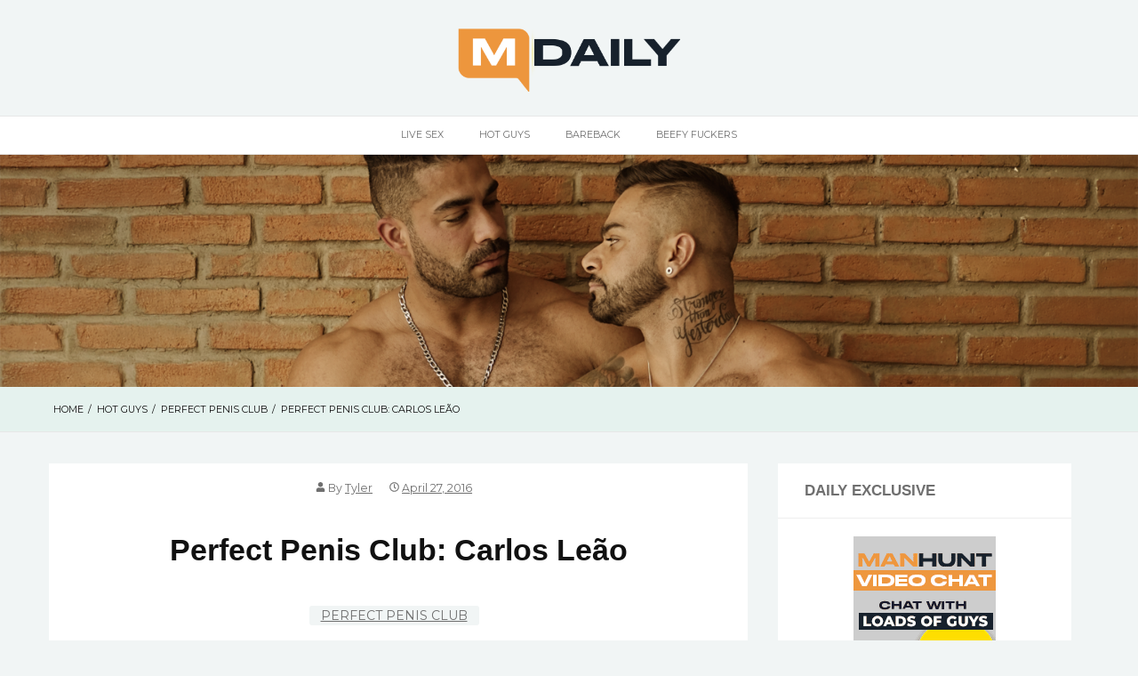

--- FILE ---
content_type: text/html; charset=UTF-8
request_url: https://www.manhuntdaily.com/perfect-penis-club-carlos-leao/
body_size: 34941
content:
<!doctype html>
<html lang="en-US">
<head>
	<meta charset="UTF-8">
	<meta name="viewport" content="width=device-width, initial-scale=1">
	<link rel="profile" href="http://gmpg.org/xfn/11">
	<title>Perfect Penis Club: Carlos Leão &#8211; Manhunt Daily</title>
<meta name='robots' content='max-image-preview:large' />
	<style>img:is([sizes="auto" i], [sizes^="auto," i]) { contain-intrinsic-size: 3000px 1500px }</style>
	<link rel='dns-prefetch' href='//fonts.googleapis.com' />
<link href='https://fonts.gstatic.com' crossorigin rel='preconnect' />
<link rel="alternate" type="application/rss+xml" title="Manhunt Daily &raquo; Feed" href="https://www.manhuntdaily.com/feed/" />
<link rel="alternate" type="application/rss+xml" title="Manhunt Daily &raquo; Comments Feed" href="https://www.manhuntdaily.com/comments/feed/" />
<link rel="alternate" type="application/rss+xml" title="Manhunt Daily &raquo; Perfect Penis Club: Carlos Leão Comments Feed" href="https://www.manhuntdaily.com/perfect-penis-club-carlos-leao/feed/" />
		<!-- This site uses the Google Analytics by MonsterInsights plugin v9.2.4 - Using Analytics tracking - https://www.monsterinsights.com/ -->
							<script src="//www.googletagmanager.com/gtag/js?id=G-B4MXDL2X80"  data-cfasync="false" data-wpfc-render="false" type="text/javascript" async></script>
			<script data-cfasync="false" data-wpfc-render="false" type="text/javascript">
				var mi_version = '9.2.4';
				var mi_track_user = true;
				var mi_no_track_reason = '';
								var MonsterInsightsDefaultLocations = {"page_location":"https:\/\/www.manhuntdaily.com\/perfect-penis-club-carlos-leao\/"};
				if ( typeof MonsterInsightsPrivacyGuardFilter === 'function' ) {
					var MonsterInsightsLocations = (typeof MonsterInsightsExcludeQuery === 'object') ? MonsterInsightsPrivacyGuardFilter( MonsterInsightsExcludeQuery ) : MonsterInsightsPrivacyGuardFilter( MonsterInsightsDefaultLocations );
				} else {
					var MonsterInsightsLocations = (typeof MonsterInsightsExcludeQuery === 'object') ? MonsterInsightsExcludeQuery : MonsterInsightsDefaultLocations;
				}

								var disableStrs = [
										'ga-disable-G-B4MXDL2X80',
									];

				/* Function to detect opted out users */
				function __gtagTrackerIsOptedOut() {
					for (var index = 0; index < disableStrs.length; index++) {
						if (document.cookie.indexOf(disableStrs[index] + '=true') > -1) {
							return true;
						}
					}

					return false;
				}

				/* Disable tracking if the opt-out cookie exists. */
				if (__gtagTrackerIsOptedOut()) {
					for (var index = 0; index < disableStrs.length; index++) {
						window[disableStrs[index]] = true;
					}
				}

				/* Opt-out function */
				function __gtagTrackerOptout() {
					for (var index = 0; index < disableStrs.length; index++) {
						document.cookie = disableStrs[index] + '=true; expires=Thu, 31 Dec 2099 23:59:59 UTC; path=/';
						window[disableStrs[index]] = true;
					}
				}

				if ('undefined' === typeof gaOptout) {
					function gaOptout() {
						__gtagTrackerOptout();
					}
				}
								window.dataLayer = window.dataLayer || [];

				window.MonsterInsightsDualTracker = {
					helpers: {},
					trackers: {},
				};
				if (mi_track_user) {
					function __gtagDataLayer() {
						dataLayer.push(arguments);
					}

					function __gtagTracker(type, name, parameters) {
						if (!parameters) {
							parameters = {};
						}

						if (parameters.send_to) {
							__gtagDataLayer.apply(null, arguments);
							return;
						}

						if (type === 'event') {
														parameters.send_to = monsterinsights_frontend.v4_id;
							var hookName = name;
							if (typeof parameters['event_category'] !== 'undefined') {
								hookName = parameters['event_category'] + ':' + name;
							}

							if (typeof MonsterInsightsDualTracker.trackers[hookName] !== 'undefined') {
								MonsterInsightsDualTracker.trackers[hookName](parameters);
							} else {
								__gtagDataLayer('event', name, parameters);
							}
							
						} else {
							__gtagDataLayer.apply(null, arguments);
						}
					}

					__gtagTracker('js', new Date());
					__gtagTracker('set', {
						'developer_id.dZGIzZG': true,
											});
					if ( MonsterInsightsLocations.page_location ) {
						__gtagTracker('set', MonsterInsightsLocations);
					}
										__gtagTracker('config', 'G-B4MXDL2X80', {"forceSSL":"true","link_attribution":"true"} );
															window.gtag = __gtagTracker;										(function () {
						/* https://developers.google.com/analytics/devguides/collection/analyticsjs/ */
						/* ga and __gaTracker compatibility shim. */
						var noopfn = function () {
							return null;
						};
						var newtracker = function () {
							return new Tracker();
						};
						var Tracker = function () {
							return null;
						};
						var p = Tracker.prototype;
						p.get = noopfn;
						p.set = noopfn;
						p.send = function () {
							var args = Array.prototype.slice.call(arguments);
							args.unshift('send');
							__gaTracker.apply(null, args);
						};
						var __gaTracker = function () {
							var len = arguments.length;
							if (len === 0) {
								return;
							}
							var f = arguments[len - 1];
							if (typeof f !== 'object' || f === null || typeof f.hitCallback !== 'function') {
								if ('send' === arguments[0]) {
									var hitConverted, hitObject = false, action;
									if ('event' === arguments[1]) {
										if ('undefined' !== typeof arguments[3]) {
											hitObject = {
												'eventAction': arguments[3],
												'eventCategory': arguments[2],
												'eventLabel': arguments[4],
												'value': arguments[5] ? arguments[5] : 1,
											}
										}
									}
									if ('pageview' === arguments[1]) {
										if ('undefined' !== typeof arguments[2]) {
											hitObject = {
												'eventAction': 'page_view',
												'page_path': arguments[2],
											}
										}
									}
									if (typeof arguments[2] === 'object') {
										hitObject = arguments[2];
									}
									if (typeof arguments[5] === 'object') {
										Object.assign(hitObject, arguments[5]);
									}
									if ('undefined' !== typeof arguments[1].hitType) {
										hitObject = arguments[1];
										if ('pageview' === hitObject.hitType) {
											hitObject.eventAction = 'page_view';
										}
									}
									if (hitObject) {
										action = 'timing' === arguments[1].hitType ? 'timing_complete' : hitObject.eventAction;
										hitConverted = mapArgs(hitObject);
										__gtagTracker('event', action, hitConverted);
									}
								}
								return;
							}

							function mapArgs(args) {
								var arg, hit = {};
								var gaMap = {
									'eventCategory': 'event_category',
									'eventAction': 'event_action',
									'eventLabel': 'event_label',
									'eventValue': 'event_value',
									'nonInteraction': 'non_interaction',
									'timingCategory': 'event_category',
									'timingVar': 'name',
									'timingValue': 'value',
									'timingLabel': 'event_label',
									'page': 'page_path',
									'location': 'page_location',
									'title': 'page_title',
									'referrer' : 'page_referrer',
								};
								for (arg in args) {
																		if (!(!args.hasOwnProperty(arg) || !gaMap.hasOwnProperty(arg))) {
										hit[gaMap[arg]] = args[arg];
									} else {
										hit[arg] = args[arg];
									}
								}
								return hit;
							}

							try {
								f.hitCallback();
							} catch (ex) {
							}
						};
						__gaTracker.create = newtracker;
						__gaTracker.getByName = newtracker;
						__gaTracker.getAll = function () {
							return [];
						};
						__gaTracker.remove = noopfn;
						__gaTracker.loaded = true;
						window['__gaTracker'] = __gaTracker;
					})();
									} else {
										console.log("");
					(function () {
						function __gtagTracker() {
							return null;
						}

						window['__gtagTracker'] = __gtagTracker;
						window['gtag'] = __gtagTracker;
					})();
									}
			</script>
				<!-- / Google Analytics by MonsterInsights -->
		<script type="text/javascript">
/* <![CDATA[ */
window._wpemojiSettings = {"baseUrl":"https:\/\/s.w.org\/images\/core\/emoji\/15.0.3\/72x72\/","ext":".png","svgUrl":"https:\/\/s.w.org\/images\/core\/emoji\/15.0.3\/svg\/","svgExt":".svg","source":{"concatemoji":"https:\/\/www.manhuntdaily.com\/wp-includes\/js\/wp-emoji-release.min.js"}};
/*! This file is auto-generated */
!function(i,n){var o,s,e;function c(e){try{var t={supportTests:e,timestamp:(new Date).valueOf()};sessionStorage.setItem(o,JSON.stringify(t))}catch(e){}}function p(e,t,n){e.clearRect(0,0,e.canvas.width,e.canvas.height),e.fillText(t,0,0);var t=new Uint32Array(e.getImageData(0,0,e.canvas.width,e.canvas.height).data),r=(e.clearRect(0,0,e.canvas.width,e.canvas.height),e.fillText(n,0,0),new Uint32Array(e.getImageData(0,0,e.canvas.width,e.canvas.height).data));return t.every(function(e,t){return e===r[t]})}function u(e,t,n){switch(t){case"flag":return n(e,"\ud83c\udff3\ufe0f\u200d\u26a7\ufe0f","\ud83c\udff3\ufe0f\u200b\u26a7\ufe0f")?!1:!n(e,"\ud83c\uddfa\ud83c\uddf3","\ud83c\uddfa\u200b\ud83c\uddf3")&&!n(e,"\ud83c\udff4\udb40\udc67\udb40\udc62\udb40\udc65\udb40\udc6e\udb40\udc67\udb40\udc7f","\ud83c\udff4\u200b\udb40\udc67\u200b\udb40\udc62\u200b\udb40\udc65\u200b\udb40\udc6e\u200b\udb40\udc67\u200b\udb40\udc7f");case"emoji":return!n(e,"\ud83d\udc26\u200d\u2b1b","\ud83d\udc26\u200b\u2b1b")}return!1}function f(e,t,n){var r="undefined"!=typeof WorkerGlobalScope&&self instanceof WorkerGlobalScope?new OffscreenCanvas(300,150):i.createElement("canvas"),a=r.getContext("2d",{willReadFrequently:!0}),o=(a.textBaseline="top",a.font="600 32px Arial",{});return e.forEach(function(e){o[e]=t(a,e,n)}),o}function t(e){var t=i.createElement("script");t.src=e,t.defer=!0,i.head.appendChild(t)}"undefined"!=typeof Promise&&(o="wpEmojiSettingsSupports",s=["flag","emoji"],n.supports={everything:!0,everythingExceptFlag:!0},e=new Promise(function(e){i.addEventListener("DOMContentLoaded",e,{once:!0})}),new Promise(function(t){var n=function(){try{var e=JSON.parse(sessionStorage.getItem(o));if("object"==typeof e&&"number"==typeof e.timestamp&&(new Date).valueOf()<e.timestamp+604800&&"object"==typeof e.supportTests)return e.supportTests}catch(e){}return null}();if(!n){if("undefined"!=typeof Worker&&"undefined"!=typeof OffscreenCanvas&&"undefined"!=typeof URL&&URL.createObjectURL&&"undefined"!=typeof Blob)try{var e="postMessage("+f.toString()+"("+[JSON.stringify(s),u.toString(),p.toString()].join(",")+"));",r=new Blob([e],{type:"text/javascript"}),a=new Worker(URL.createObjectURL(r),{name:"wpTestEmojiSupports"});return void(a.onmessage=function(e){c(n=e.data),a.terminate(),t(n)})}catch(e){}c(n=f(s,u,p))}t(n)}).then(function(e){for(var t in e)n.supports[t]=e[t],n.supports.everything=n.supports.everything&&n.supports[t],"flag"!==t&&(n.supports.everythingExceptFlag=n.supports.everythingExceptFlag&&n.supports[t]);n.supports.everythingExceptFlag=n.supports.everythingExceptFlag&&!n.supports.flag,n.DOMReady=!1,n.readyCallback=function(){n.DOMReady=!0}}).then(function(){return e}).then(function(){var e;n.supports.everything||(n.readyCallback(),(e=n.source||{}).concatemoji?t(e.concatemoji):e.wpemoji&&e.twemoji&&(t(e.twemoji),t(e.wpemoji)))}))}((window,document),window._wpemojiSettings);
/* ]]> */
</script>
<link rel='stylesheet' id='wp_bannerize_pro_slugwp-bannerize-admin-barcss-css' href='https://www.manhuntdaily.com/wp-content/plugins/wp-bannerize-pro/public/css/wp-bannerize-admin-bar.css' type='text/css' media='all' />
<link rel='stylesheet' id='wp_bannerize_pro_slugwp-bannerizecss-css' href='https://www.manhuntdaily.com/wp-content/plugins/wp-bannerize-pro/public/css/wp-bannerize.css' type='text/css' media='all' />
<style id='wp-emoji-styles-inline-css' type='text/css'>

	img.wp-smiley, img.emoji {
		display: inline !important;
		border: none !important;
		box-shadow: none !important;
		height: 1em !important;
		width: 1em !important;
		margin: 0 0.07em !important;
		vertical-align: -0.1em !important;
		background: none !important;
		padding: 0 !important;
	}
</style>
<link rel='stylesheet' id='wp-block-library-css' href='https://www.manhuntdaily.com/wp-includes/css/dist/block-library/style.min.css' type='text/css' media='all' />
<style id='wp-block-library-theme-inline-css' type='text/css'>
.wp-block-audio :where(figcaption){color:#555;font-size:13px;text-align:center}.is-dark-theme .wp-block-audio :where(figcaption){color:#ffffffa6}.wp-block-audio{margin:0 0 1em}.wp-block-code{border:1px solid #ccc;border-radius:4px;font-family:Menlo,Consolas,monaco,monospace;padding:.8em 1em}.wp-block-embed :where(figcaption){color:#555;font-size:13px;text-align:center}.is-dark-theme .wp-block-embed :where(figcaption){color:#ffffffa6}.wp-block-embed{margin:0 0 1em}.blocks-gallery-caption{color:#555;font-size:13px;text-align:center}.is-dark-theme .blocks-gallery-caption{color:#ffffffa6}:root :where(.wp-block-image figcaption){color:#555;font-size:13px;text-align:center}.is-dark-theme :root :where(.wp-block-image figcaption){color:#ffffffa6}.wp-block-image{margin:0 0 1em}.wp-block-pullquote{border-bottom:4px solid;border-top:4px solid;color:currentColor;margin-bottom:1.75em}.wp-block-pullquote cite,.wp-block-pullquote footer,.wp-block-pullquote__citation{color:currentColor;font-size:.8125em;font-style:normal;text-transform:uppercase}.wp-block-quote{border-left:.25em solid;margin:0 0 1.75em;padding-left:1em}.wp-block-quote cite,.wp-block-quote footer{color:currentColor;font-size:.8125em;font-style:normal;position:relative}.wp-block-quote:where(.has-text-align-right){border-left:none;border-right:.25em solid;padding-left:0;padding-right:1em}.wp-block-quote:where(.has-text-align-center){border:none;padding-left:0}.wp-block-quote.is-large,.wp-block-quote.is-style-large,.wp-block-quote:where(.is-style-plain){border:none}.wp-block-search .wp-block-search__label{font-weight:700}.wp-block-search__button{border:1px solid #ccc;padding:.375em .625em}:where(.wp-block-group.has-background){padding:1.25em 2.375em}.wp-block-separator.has-css-opacity{opacity:.4}.wp-block-separator{border:none;border-bottom:2px solid;margin-left:auto;margin-right:auto}.wp-block-separator.has-alpha-channel-opacity{opacity:1}.wp-block-separator:not(.is-style-wide):not(.is-style-dots){width:100px}.wp-block-separator.has-background:not(.is-style-dots){border-bottom:none;height:1px}.wp-block-separator.has-background:not(.is-style-wide):not(.is-style-dots){height:2px}.wp-block-table{margin:0 0 1em}.wp-block-table td,.wp-block-table th{word-break:normal}.wp-block-table :where(figcaption){color:#555;font-size:13px;text-align:center}.is-dark-theme .wp-block-table :where(figcaption){color:#ffffffa6}.wp-block-video :where(figcaption){color:#555;font-size:13px;text-align:center}.is-dark-theme .wp-block-video :where(figcaption){color:#ffffffa6}.wp-block-video{margin:0 0 1em}:root :where(.wp-block-template-part.has-background){margin-bottom:0;margin-top:0;padding:1.25em 2.375em}
</style>
<style id='wp-bannerize-block-style-inline-css' type='text/css'>


</style>
<style id='classic-theme-styles-inline-css' type='text/css'>
/*! This file is auto-generated */
.wp-block-button__link{color:#fff;background-color:#32373c;border-radius:9999px;box-shadow:none;text-decoration:none;padding:calc(.667em + 2px) calc(1.333em + 2px);font-size:1.125em}.wp-block-file__button{background:#32373c;color:#fff;text-decoration:none}
</style>
<style id='global-styles-inline-css' type='text/css'>
:root{--wp--preset--aspect-ratio--square: 1;--wp--preset--aspect-ratio--4-3: 4/3;--wp--preset--aspect-ratio--3-4: 3/4;--wp--preset--aspect-ratio--3-2: 3/2;--wp--preset--aspect-ratio--2-3: 2/3;--wp--preset--aspect-ratio--16-9: 16/9;--wp--preset--aspect-ratio--9-16: 9/16;--wp--preset--color--black: #000000;--wp--preset--color--cyan-bluish-gray: #abb8c3;--wp--preset--color--white: #ffffff;--wp--preset--color--pale-pink: #f78da7;--wp--preset--color--vivid-red: #cf2e2e;--wp--preset--color--luminous-vivid-orange: #ff6900;--wp--preset--color--luminous-vivid-amber: #fcb900;--wp--preset--color--light-green-cyan: #7bdcb5;--wp--preset--color--vivid-green-cyan: #00d084;--wp--preset--color--pale-cyan-blue: #8ed1fc;--wp--preset--color--vivid-cyan-blue: #0693e3;--wp--preset--color--vivid-purple: #9b51e0;--wp--preset--gradient--vivid-cyan-blue-to-vivid-purple: linear-gradient(135deg,rgba(6,147,227,1) 0%,rgb(155,81,224) 100%);--wp--preset--gradient--light-green-cyan-to-vivid-green-cyan: linear-gradient(135deg,rgb(122,220,180) 0%,rgb(0,208,130) 100%);--wp--preset--gradient--luminous-vivid-amber-to-luminous-vivid-orange: linear-gradient(135deg,rgba(252,185,0,1) 0%,rgba(255,105,0,1) 100%);--wp--preset--gradient--luminous-vivid-orange-to-vivid-red: linear-gradient(135deg,rgba(255,105,0,1) 0%,rgb(207,46,46) 100%);--wp--preset--gradient--very-light-gray-to-cyan-bluish-gray: linear-gradient(135deg,rgb(238,238,238) 0%,rgb(169,184,195) 100%);--wp--preset--gradient--cool-to-warm-spectrum: linear-gradient(135deg,rgb(74,234,220) 0%,rgb(151,120,209) 20%,rgb(207,42,186) 40%,rgb(238,44,130) 60%,rgb(251,105,98) 80%,rgb(254,248,76) 100%);--wp--preset--gradient--blush-light-purple: linear-gradient(135deg,rgb(255,206,236) 0%,rgb(152,150,240) 100%);--wp--preset--gradient--blush-bordeaux: linear-gradient(135deg,rgb(254,205,165) 0%,rgb(254,45,45) 50%,rgb(107,0,62) 100%);--wp--preset--gradient--luminous-dusk: linear-gradient(135deg,rgb(255,203,112) 0%,rgb(199,81,192) 50%,rgb(65,88,208) 100%);--wp--preset--gradient--pale-ocean: linear-gradient(135deg,rgb(255,245,203) 0%,rgb(182,227,212) 50%,rgb(51,167,181) 100%);--wp--preset--gradient--electric-grass: linear-gradient(135deg,rgb(202,248,128) 0%,rgb(113,206,126) 100%);--wp--preset--gradient--midnight: linear-gradient(135deg,rgb(2,3,129) 0%,rgb(40,116,252) 100%);--wp--preset--font-size--small: 16px;--wp--preset--font-size--medium: 25px;--wp--preset--font-size--large: 31px;--wp--preset--font-size--x-large: 42px;--wp--preset--font-size--larger: 39px;--wp--preset--spacing--20: 0.44rem;--wp--preset--spacing--30: 0.67rem;--wp--preset--spacing--40: 1rem;--wp--preset--spacing--50: 1.5rem;--wp--preset--spacing--60: 2.25rem;--wp--preset--spacing--70: 3.38rem;--wp--preset--spacing--80: 5.06rem;--wp--preset--shadow--natural: 6px 6px 9px rgba(0, 0, 0, 0.2);--wp--preset--shadow--deep: 12px 12px 50px rgba(0, 0, 0, 0.4);--wp--preset--shadow--sharp: 6px 6px 0px rgba(0, 0, 0, 0.2);--wp--preset--shadow--outlined: 6px 6px 0px -3px rgba(255, 255, 255, 1), 6px 6px rgba(0, 0, 0, 1);--wp--preset--shadow--crisp: 6px 6px 0px rgba(0, 0, 0, 1);}:where(.is-layout-flex){gap: 0.5em;}:where(.is-layout-grid){gap: 0.5em;}body .is-layout-flex{display: flex;}.is-layout-flex{flex-wrap: wrap;align-items: center;}.is-layout-flex > :is(*, div){margin: 0;}body .is-layout-grid{display: grid;}.is-layout-grid > :is(*, div){margin: 0;}:where(.wp-block-columns.is-layout-flex){gap: 2em;}:where(.wp-block-columns.is-layout-grid){gap: 2em;}:where(.wp-block-post-template.is-layout-flex){gap: 1.25em;}:where(.wp-block-post-template.is-layout-grid){gap: 1.25em;}.has-black-color{color: var(--wp--preset--color--black) !important;}.has-cyan-bluish-gray-color{color: var(--wp--preset--color--cyan-bluish-gray) !important;}.has-white-color{color: var(--wp--preset--color--white) !important;}.has-pale-pink-color{color: var(--wp--preset--color--pale-pink) !important;}.has-vivid-red-color{color: var(--wp--preset--color--vivid-red) !important;}.has-luminous-vivid-orange-color{color: var(--wp--preset--color--luminous-vivid-orange) !important;}.has-luminous-vivid-amber-color{color: var(--wp--preset--color--luminous-vivid-amber) !important;}.has-light-green-cyan-color{color: var(--wp--preset--color--light-green-cyan) !important;}.has-vivid-green-cyan-color{color: var(--wp--preset--color--vivid-green-cyan) !important;}.has-pale-cyan-blue-color{color: var(--wp--preset--color--pale-cyan-blue) !important;}.has-vivid-cyan-blue-color{color: var(--wp--preset--color--vivid-cyan-blue) !important;}.has-vivid-purple-color{color: var(--wp--preset--color--vivid-purple) !important;}.has-black-background-color{background-color: var(--wp--preset--color--black) !important;}.has-cyan-bluish-gray-background-color{background-color: var(--wp--preset--color--cyan-bluish-gray) !important;}.has-white-background-color{background-color: var(--wp--preset--color--white) !important;}.has-pale-pink-background-color{background-color: var(--wp--preset--color--pale-pink) !important;}.has-vivid-red-background-color{background-color: var(--wp--preset--color--vivid-red) !important;}.has-luminous-vivid-orange-background-color{background-color: var(--wp--preset--color--luminous-vivid-orange) !important;}.has-luminous-vivid-amber-background-color{background-color: var(--wp--preset--color--luminous-vivid-amber) !important;}.has-light-green-cyan-background-color{background-color: var(--wp--preset--color--light-green-cyan) !important;}.has-vivid-green-cyan-background-color{background-color: var(--wp--preset--color--vivid-green-cyan) !important;}.has-pale-cyan-blue-background-color{background-color: var(--wp--preset--color--pale-cyan-blue) !important;}.has-vivid-cyan-blue-background-color{background-color: var(--wp--preset--color--vivid-cyan-blue) !important;}.has-vivid-purple-background-color{background-color: var(--wp--preset--color--vivid-purple) !important;}.has-black-border-color{border-color: var(--wp--preset--color--black) !important;}.has-cyan-bluish-gray-border-color{border-color: var(--wp--preset--color--cyan-bluish-gray) !important;}.has-white-border-color{border-color: var(--wp--preset--color--white) !important;}.has-pale-pink-border-color{border-color: var(--wp--preset--color--pale-pink) !important;}.has-vivid-red-border-color{border-color: var(--wp--preset--color--vivid-red) !important;}.has-luminous-vivid-orange-border-color{border-color: var(--wp--preset--color--luminous-vivid-orange) !important;}.has-luminous-vivid-amber-border-color{border-color: var(--wp--preset--color--luminous-vivid-amber) !important;}.has-light-green-cyan-border-color{border-color: var(--wp--preset--color--light-green-cyan) !important;}.has-vivid-green-cyan-border-color{border-color: var(--wp--preset--color--vivid-green-cyan) !important;}.has-pale-cyan-blue-border-color{border-color: var(--wp--preset--color--pale-cyan-blue) !important;}.has-vivid-cyan-blue-border-color{border-color: var(--wp--preset--color--vivid-cyan-blue) !important;}.has-vivid-purple-border-color{border-color: var(--wp--preset--color--vivid-purple) !important;}.has-vivid-cyan-blue-to-vivid-purple-gradient-background{background: var(--wp--preset--gradient--vivid-cyan-blue-to-vivid-purple) !important;}.has-light-green-cyan-to-vivid-green-cyan-gradient-background{background: var(--wp--preset--gradient--light-green-cyan-to-vivid-green-cyan) !important;}.has-luminous-vivid-amber-to-luminous-vivid-orange-gradient-background{background: var(--wp--preset--gradient--luminous-vivid-amber-to-luminous-vivid-orange) !important;}.has-luminous-vivid-orange-to-vivid-red-gradient-background{background: var(--wp--preset--gradient--luminous-vivid-orange-to-vivid-red) !important;}.has-very-light-gray-to-cyan-bluish-gray-gradient-background{background: var(--wp--preset--gradient--very-light-gray-to-cyan-bluish-gray) !important;}.has-cool-to-warm-spectrum-gradient-background{background: var(--wp--preset--gradient--cool-to-warm-spectrum) !important;}.has-blush-light-purple-gradient-background{background: var(--wp--preset--gradient--blush-light-purple) !important;}.has-blush-bordeaux-gradient-background{background: var(--wp--preset--gradient--blush-bordeaux) !important;}.has-luminous-dusk-gradient-background{background: var(--wp--preset--gradient--luminous-dusk) !important;}.has-pale-ocean-gradient-background{background: var(--wp--preset--gradient--pale-ocean) !important;}.has-electric-grass-gradient-background{background: var(--wp--preset--gradient--electric-grass) !important;}.has-midnight-gradient-background{background: var(--wp--preset--gradient--midnight) !important;}.has-small-font-size{font-size: var(--wp--preset--font-size--small) !important;}.has-medium-font-size{font-size: var(--wp--preset--font-size--medium) !important;}.has-large-font-size{font-size: var(--wp--preset--font-size--large) !important;}.has-x-large-font-size{font-size: var(--wp--preset--font-size--x-large) !important;}
:where(.wp-block-post-template.is-layout-flex){gap: 1.25em;}:where(.wp-block-post-template.is-layout-grid){gap: 1.25em;}
:where(.wp-block-columns.is-layout-flex){gap: 2em;}:where(.wp-block-columns.is-layout-grid){gap: 2em;}
:root :where(.wp-block-pullquote){font-size: 1.5em;line-height: 1.6;}
</style>
<link rel='stylesheet' id='aeonblog-fonts-css' href='https://fonts.googleapis.com/css?family=Montserrat%3A400%2C700&#038;subset=latin%2Clatin-ext' type='text/css' media='all' />
<link rel='stylesheet' id='aeonblog-style-css' href='https://www.manhuntdaily.com/wp-content/themes/aeonblog/style.css' type='text/css' media='all' />
<style id='aeonblog-style-inline-css' type='text/css'>
body { font-family: 'Montserrat', BlinkMacSystemFont, -apple-system, 'Segoe UI', Roboto, Helvetica, Arial, sans-serif; }.site-title { font-family: 'Montserrat', BlinkMacSystemFont, -apple-system, 'Segoe UI', Roboto, Helvetica, Arial, sans-serif; }body, input { font-size: 14px; }.widget_search .search-form .search-field { height: 46px; } body { line-height: 1; } button:hover,
				input[type="button"]:hover,
				input[type="reset"]:hover,
				input[type="submit"]:hover,
				button:active,
				button:focus,
				input[type="button"]:active,
				input[type="button"]:focus,
				input[type="reset"]:active,
				input[type="reset"]:focus,
				input[type="submit"]:active,
				input[type="submit"]:focus,
				#mobile-menu-toggle:hover, #mobile-menu-toggle:focus,
				.aeonblog-pagination .page-numbers.current,	.aeonblog-pagination .page-numbers:hover,
				.posts-navigation a:hover, .posts-navigation a:focus,
				.entry-header .entry-meta li .posted-in a:focus,
				.entry-header .entry-meta li .posted-in a:hover,
				.entry-footer .more-link:hover,	.entry-footer .more-link:focus,
				.site-footer {
					background: #021634;
				} .aeonblog-pagination .page-numbers,
				.posts-navigation a,
				#mobile-menu-toggle,
				.entry-footer .more-link, .entry-footer .more-link:hover, .entry-footer .more-link:focus,
				.widget_search .search-field:focus, .widget_search .search-field:hover,
				input[type="text"]:focus,
				input[type="email"]:focus,
				input[type="url"]:focus,
				input[type="password"]:focus,
				input[type="search"]:focus,
				input[type="number"]:focus,
				input[type="tel"]:focus,
				input[type="range"]:focus,
				input[type="date"]:focus,
				input[type="month"]:focus,
				input[type="week"]:focus,
				input[type="time"]:focus,
				input[type="datetime"]:focus,
				input[type="datetime-local"]:focus,
				input[type="color"]:focus,
				textarea:focus,
				input[type="text"]:hover,
				input[type="email"]:hover,
				input[type="url"]:hover,
				input[type="password"]:hover,
				input[type="search"]:hover,
				input[type="number"]:hover,
				input[type="tel"]:hover,
				input[type="range"]:hover,
				input[type="date"]:hover,
				input[type="month"]:hover,
				input[type="week"]:hover,
				input[type="time"]:hover,
				input[type="datetime"]:hover,
				input[type="datetime-local"]:hover,
				input[type="color"]:hover,
				textarea:hover
				{
					border-color: #021634;
				} button, input[type="button"], input[type="reset"], input[type="submit"], #toTop {
				background: #dd8b0f;
			}
</style>
<link rel='stylesheet' id='aeonblog-print-css-css' href='https://www.manhuntdaily.com/wp-content/themes/aeonblog/css/print.css' type='text/css' media='all' />
<script type="text/javascript" src="https://www.manhuntdaily.com/wp-includes/js/jquery/jquery.min.js" id="jquery-core-js"></script>
<script type="text/javascript" src="https://www.manhuntdaily.com/wp-includes/js/jquery/jquery-migrate.min.js" id="jquery-migrate-js"></script>
<script type="text/javascript" src="https://www.manhuntdaily.com/wp-content/plugins/google-analytics-for-wordpress/assets/js/frontend-gtag.min.js" id="monsterinsights-frontend-script-js" async="async" data-wp-strategy="async"></script>
<script data-cfasync="false" data-wpfc-render="false" type="text/javascript" id='monsterinsights-frontend-script-js-extra'>/* <![CDATA[ */
var monsterinsights_frontend = {"js_events_tracking":"true","download_extensions":"doc,pdf,ppt,zip,xls,docx,pptx,xlsx","inbound_paths":"[{\"path\":\"\\\/go\\\/\",\"label\":\"affiliate\"},{\"path\":\"\\\/recommend\\\/\",\"label\":\"affiliate\"}]","home_url":"https:\/\/www.manhuntdaily.com","hash_tracking":"false","v4_id":"G-B4MXDL2X80"};/* ]]> */
</script>
<link rel="https://api.w.org/" href="https://www.manhuntdaily.com/wp-json/" /><link rel="alternate" title="JSON" type="application/json" href="https://www.manhuntdaily.com/wp-json/wp/v2/posts/302304" /><link rel="EditURI" type="application/rsd+xml" title="RSD" href="https://www.manhuntdaily.com/xmlrpc.php?rsd" />
<meta name="generator" content="WordPress 6.7.2" />
<link rel="canonical" href="https://www.manhuntdaily.com/perfect-penis-club-carlos-leao/" />
<link rel='shortlink' href='https://www.manhuntdaily.com/?p=302304' />
<link rel="alternate" title="oEmbed (JSON)" type="application/json+oembed" href="https://www.manhuntdaily.com/wp-json/oembed/1.0/embed?url=https%3A%2F%2Fwww.manhuntdaily.com%2Fperfect-penis-club-carlos-leao%2F" />
<link rel="alternate" title="oEmbed (XML)" type="text/xml+oembed" href="https://www.manhuntdaily.com/wp-json/oembed/1.0/embed?url=https%3A%2F%2Fwww.manhuntdaily.com%2Fperfect-penis-club-carlos-leao%2F&#038;format=xml" />
    <script>
      window.ajaxurl =
        "https://www.manhuntdaily.com/wp-admin/admin-ajax.php"
      window.WPBannerize = {
    "General": {
        "impressions_enabled": true,
        "clicks_enabled": true
    },
    "impressions": {
        "enabled": true,
        "keep_clean": "disabled",
        "max_records": 1000,
        "num_months": 3,
        "schedules": "twicedaily"
    },
    "clicks": {
        "enabled": true,
        "keep_clean": "disabled",
        "max_records": 1000,
        "num_months": 3,
        "schedules": "twicedaily"
    },
    "geolocalization": {
        "ipstack": {
            "api_key": ""
        }
    },
    "Layout": {
        "top": 0,
        "right": 0,
        "bottom": 0,
        "left": 0
    },
    "theme": {
        "campaigns": {
            "custom_template": {
                "enabled": false,
                "header": true,
                "footer": true,
                "sidebar": true,
                "file": "custom-taxonomy-template.php"
            },
            "custom_file": ""
        },
        "banner": {
            "custom_template": {
                "enabled": false,
                "header": true,
                "footer": true,
                "sidebar": true,
                "file": "custom-single-template.php"
            },
            "custom_file": ""
        }
    }
};
      window.WPBannerize.nonce = '0e7b02e170';
    </script>
    		<style type="text/css">
					.site-title,
			.site-description {
				position: absolute;
				clip: rect(1px, 1px, 1px, 1px);
			}
					</style>
		<link rel="icon" href="https://www.manhuntdaily.com/files/2019/10/cropped-mhd_tinyicon-32x32.png" sizes="32x32" />
<link rel="icon" href="https://www.manhuntdaily.com/files/2019/10/cropped-mhd_tinyicon-192x192.png" sizes="192x192" />
<link rel="apple-touch-icon" href="https://www.manhuntdaily.com/files/2019/10/cropped-mhd_tinyicon-180x180.png" />
<meta name="msapplication-TileImage" content="https://www.manhuntdaily.com/files/2019/10/cropped-mhd_tinyicon-270x270.png" />
</head>
<body class="post-template-default single single-post postid-302304 single-format-standard wp-custom-logo wp-embed-responsive right-sidebar pt-sticky-sidebar has-right-sidebar">
<a class="skip-link screen-reader-text" href="#content">Skip to content</a>	<header id="masthead" class="site-header" role="banner">
		<!-- Start Header Branding -->
		<div class="site-branding">
			<a href="https://www.manhuntdaily.com/" class="custom-logo-link" rel="home"><img width="783" height="222" src="https://www.manhuntdaily.com/files/2019/10/mhdaily_logo2.png" class="custom-logo" alt="Manhunt Daily" decoding="async" fetchpriority="high" srcset="https://www.manhuntdaily.com/files/2019/10/mhdaily_logo2.png 783w, https://www.manhuntdaily.com/files/2019/10/mhdaily_logo2-500x142.png 500w, https://www.manhuntdaily.com/files/2019/10/mhdaily_logo2-768x218.png 768w" sizes="(max-width: 783px) 100vw, 783px" /></a>				<p class="site-title"><a href="https://www.manhuntdaily.com/">Manhunt Daily</a></p>
								<p class="site-description">The Official Manhunt.net Gay Porn Blog</p>
						</div>
		<!-- End Header Branding -->
			<!-- Main Menu -->
		<nav id="site-navigation" role="navigation" aria-label="Header" class="main-navigation" itemscope="itemscope" itemtype="https://schema.org/SiteNavigationElement">
		<button id="mobile-menu-toggle" aria-controls="main-menu" aria-expanded="false">Menu</button>
		<ul id="main-menu" class="menu"><li id="menu-item-322940" class="menu-item menu-item-type-custom menu-item-object-custom menu-item-322940"><a target="_blank" href="https://www.mhcams.com/">Live Sex</a></li>
<li id="menu-item-322941" class="menu-item menu-item-type-taxonomy menu-item-object-category current-post-ancestor menu-item-322941"><a href="https://www.manhuntdaily.com/category/hot-boys/">Hot Guys</a></li>
<li id="menu-item-322942" class="menu-item menu-item-type-taxonomy menu-item-object-category menu-item-322942"><a href="https://www.manhuntdaily.com/category/bareback/">Bareback</a></li>
<li id="menu-item-322943" class="menu-item menu-item-type-taxonomy menu-item-object-category menu-item-322943"><a href="https://www.manhuntdaily.com/category/news/beefy-fuckers-news/">Beefy Fuckers</a></li>
</ul>		</nav><!-- #site-navigation -->
		</header><!-- #masthead -->
<div id="wp-custom-header" class="wp-custom-header"><img src="https://www.manhuntdaily.com/files/2025/01/cropped-banner_header_test.png" width="2200" height="448" alt="" srcset="https://www.manhuntdaily.com/files/2025/01/cropped-banner_header_test.png 2200w, https://www.manhuntdaily.com/files/2025/01/cropped-banner_header_test-500x102.png 500w, https://www.manhuntdaily.com/files/2025/01/cropped-banner_header_test-1024x209.png 1024w, https://www.manhuntdaily.com/files/2025/01/cropped-banner_header_test-768x156.png 768w, https://www.manhuntdaily.com/files/2025/01/cropped-banner_header_test-1536x313.png 1536w, https://www.manhuntdaily.com/files/2025/01/cropped-banner_header_test-2048x417.png 2048w" sizes="(max-width: 2200px) 100vw, 2200px" decoding="async" /></div><div class="breadcrumb"><nav role="navigation" aria-label="Breadcrumbs" class="breadcrumb-trail breadcrumbs" itemprop="breadcrumb"><ul class="trail-items" itemscope itemtype="http://schema.org/BreadcrumbList"><meta name="numberOfItems" content="4" /><meta name="itemListOrder" content="Ascending" /><li itemprop="itemListElement" itemscope itemtype="http://schema.org/ListItem" class="trail-item trail-begin"><a href="https://www.manhuntdaily.com/" rel="home" itemprop="item"><span itemprop="name">Home</span></a><meta itemprop="position" content="1" /></li><li itemprop="itemListElement" itemscope itemtype="http://schema.org/ListItem" class="trail-item"><a href="https://www.manhuntdaily.com/category/hot-boys/" itemprop="item"><span itemprop="name">Hot Guys</span></a><meta itemprop="position" content="2" /></li><li itemprop="itemListElement" itemscope itemtype="http://schema.org/ListItem" class="trail-item"><a href="https://www.manhuntdaily.com/category/hot-boys/perfect-penis-club/" itemprop="item"><span itemprop="name">Perfect Penis Club</span></a><meta itemprop="position" content="3" /></li><li itemprop="itemListElement" itemscope itemtype="http://schema.org/ListItem" class="trail-item trail-end"><a href="https://www.manhuntdaily.com/perfect-penis-club-carlos-leao/" itemprop="item"><span itemprop="name">Perfect Penis Club: Carlos Leão</span></a><meta itemprop="position" content="4" /></li></ul></nav></div>
<div id="content" class="blog-wrapper">

<aside role="complementary" class="secondary left-sidebar">
	<section id="custom_html-5" class="widget_text widget widget_custom_html"><h2 class="widget-title">DAILY EXCLUSIVE</h2><div class="textwidget custom-html-widget"><center>
<a href="https://manhunt.net/videochatrooms" target="_blank"><img src="https://a.manhunt.net/Communications/RY/MHNEXT/Daily_VideoChat.gif"></a></center></div></section><section id="search-3" class="widget widget_search"><form role="search" method="get" class="search-form" action="https://www.manhuntdaily.com/">
				<label>
					<span class="screen-reader-text">Search for:</span>
					<input type="search" class="search-field" placeholder="Search &hellip;" value="" name="s" />
				</label>
				<input type="submit" class="search-submit" value="Search" />
			</form></section><section id="media_video-3" class="widget widget_media_video"><h2 class="widget-title">Manhunt Member Video</h2><div style="width:100%;" class="wp-video"><!--[if lt IE 9]><script>document.createElement('video');</script><![endif]-->
<video class="wp-video-shortcode" id="video-302304-1" preload="metadata" controls="controls"><source type="video/mp4" src="https://www.manhuntdaily.com/files/2019/07/dabbler.mp4?_=1" /><source type="video/mp4" src="http://www.manhuntdaily.com/files/2019/07/dabbler.mp4?_=1" /><a href="https://www.manhuntdaily.com/files/2019/07/dabbler.mp4">https://www.manhuntdaily.com/files/2019/07/dabbler.mp4</a></video></div></section><section id="linkcat-2" class="widget widget_links"><h2 class="widget-title">Blogroll</h2>
	<ul class='xoxo blogroll'>
<li><a href="http://www.dlist.com" rel="noopener" target="_blank">DList</a></li>
<li><a href="http://gay.fleshbot.com/" rel="noopener" title="For horny nerds." target="_blank">Fleshbot</a></li>
<li><a href="https://gayporngasm.blog/" rel="noopener" title="Gay Porn Gasm" target="_blank">Gay Porn Gasm</a></li>
<li><a href="http://www.queerclick.com/" rel="noopener" target="_blank">Queer Click</a></li>
<li><a href="https://queerpig.com/" rel="noopener" target="_blank">Queerpig</a></li>
<li><a href="https://www.thesword.com/" rel="noopener" target="_blank">The Sword</a></li>
<li><a href="https://masqulin.com/blog/blog.html" rel="noopener" title="This is a wicked cool blog!" target="_blank">Wicked Gay Blog</a></li>

	</ul>
</section>
<section id="archives-3" class="widget widget_archive"><h2 class="widget-title">Archives</h2>
			<ul>
					<li><a href='https://www.manhuntdaily.com/2026/01/'>January 2026</a></li>
	<li><a href='https://www.manhuntdaily.com/2025/12/'>December 2025</a></li>
	<li><a href='https://www.manhuntdaily.com/2025/11/'>November 2025</a></li>
	<li><a href='https://www.manhuntdaily.com/2025/10/'>October 2025</a></li>
	<li><a href='https://www.manhuntdaily.com/2025/09/'>September 2025</a></li>
	<li><a href='https://www.manhuntdaily.com/2025/08/'>August 2025</a></li>
	<li><a href='https://www.manhuntdaily.com/2025/07/'>July 2025</a></li>
	<li><a href='https://www.manhuntdaily.com/2025/06/'>June 2025</a></li>
	<li><a href='https://www.manhuntdaily.com/2025/05/'>May 2025</a></li>
	<li><a href='https://www.manhuntdaily.com/2025/04/'>April 2025</a></li>
	<li><a href='https://www.manhuntdaily.com/2025/03/'>March 2025</a></li>
	<li><a href='https://www.manhuntdaily.com/2025/02/'>February 2025</a></li>
	<li><a href='https://www.manhuntdaily.com/2025/01/'>January 2025</a></li>
	<li><a href='https://www.manhuntdaily.com/2024/12/'>December 2024</a></li>
	<li><a href='https://www.manhuntdaily.com/2024/11/'>November 2024</a></li>
	<li><a href='https://www.manhuntdaily.com/2024/10/'>October 2024</a></li>
	<li><a href='https://www.manhuntdaily.com/2024/09/'>September 2024</a></li>
	<li><a href='https://www.manhuntdaily.com/2024/08/'>August 2024</a></li>
	<li><a href='https://www.manhuntdaily.com/2024/07/'>July 2024</a></li>
	<li><a href='https://www.manhuntdaily.com/2024/06/'>June 2024</a></li>
	<li><a href='https://www.manhuntdaily.com/2024/05/'>May 2024</a></li>
	<li><a href='https://www.manhuntdaily.com/2024/04/'>April 2024</a></li>
	<li><a href='https://www.manhuntdaily.com/2024/03/'>March 2024</a></li>
	<li><a href='https://www.manhuntdaily.com/2024/02/'>February 2024</a></li>
	<li><a href='https://www.manhuntdaily.com/2024/01/'>January 2024</a></li>
	<li><a href='https://www.manhuntdaily.com/2023/12/'>December 2023</a></li>
	<li><a href='https://www.manhuntdaily.com/2023/11/'>November 2023</a></li>
	<li><a href='https://www.manhuntdaily.com/2023/10/'>October 2023</a></li>
	<li><a href='https://www.manhuntdaily.com/2023/09/'>September 2023</a></li>
	<li><a href='https://www.manhuntdaily.com/2023/08/'>August 2023</a></li>
	<li><a href='https://www.manhuntdaily.com/2023/07/'>July 2023</a></li>
	<li><a href='https://www.manhuntdaily.com/2023/06/'>June 2023</a></li>
	<li><a href='https://www.manhuntdaily.com/2023/05/'>May 2023</a></li>
	<li><a href='https://www.manhuntdaily.com/2023/04/'>April 2023</a></li>
	<li><a href='https://www.manhuntdaily.com/2023/03/'>March 2023</a></li>
	<li><a href='https://www.manhuntdaily.com/2023/02/'>February 2023</a></li>
	<li><a href='https://www.manhuntdaily.com/2023/01/'>January 2023</a></li>
	<li><a href='https://www.manhuntdaily.com/2022/12/'>December 2022</a></li>
	<li><a href='https://www.manhuntdaily.com/2022/11/'>November 2022</a></li>
	<li><a href='https://www.manhuntdaily.com/2022/10/'>October 2022</a></li>
	<li><a href='https://www.manhuntdaily.com/2022/09/'>September 2022</a></li>
	<li><a href='https://www.manhuntdaily.com/2022/08/'>August 2022</a></li>
	<li><a href='https://www.manhuntdaily.com/2022/07/'>July 2022</a></li>
	<li><a href='https://www.manhuntdaily.com/2022/06/'>June 2022</a></li>
	<li><a href='https://www.manhuntdaily.com/2022/05/'>May 2022</a></li>
	<li><a href='https://www.manhuntdaily.com/2022/04/'>April 2022</a></li>
	<li><a href='https://www.manhuntdaily.com/2022/03/'>March 2022</a></li>
	<li><a href='https://www.manhuntdaily.com/2022/02/'>February 2022</a></li>
	<li><a href='https://www.manhuntdaily.com/2022/01/'>January 2022</a></li>
	<li><a href='https://www.manhuntdaily.com/2021/12/'>December 2021</a></li>
	<li><a href='https://www.manhuntdaily.com/2021/11/'>November 2021</a></li>
	<li><a href='https://www.manhuntdaily.com/2021/10/'>October 2021</a></li>
	<li><a href='https://www.manhuntdaily.com/2021/09/'>September 2021</a></li>
	<li><a href='https://www.manhuntdaily.com/2021/08/'>August 2021</a></li>
	<li><a href='https://www.manhuntdaily.com/2021/07/'>July 2021</a></li>
	<li><a href='https://www.manhuntdaily.com/2021/06/'>June 2021</a></li>
	<li><a href='https://www.manhuntdaily.com/2021/05/'>May 2021</a></li>
	<li><a href='https://www.manhuntdaily.com/2021/04/'>April 2021</a></li>
	<li><a href='https://www.manhuntdaily.com/2021/03/'>March 2021</a></li>
	<li><a href='https://www.manhuntdaily.com/2021/02/'>February 2021</a></li>
	<li><a href='https://www.manhuntdaily.com/2021/01/'>January 2021</a></li>
	<li><a href='https://www.manhuntdaily.com/2020/12/'>December 2020</a></li>
	<li><a href='https://www.manhuntdaily.com/2020/11/'>November 2020</a></li>
	<li><a href='https://www.manhuntdaily.com/2020/10/'>October 2020</a></li>
	<li><a href='https://www.manhuntdaily.com/2020/09/'>September 2020</a></li>
	<li><a href='https://www.manhuntdaily.com/2020/08/'>August 2020</a></li>
	<li><a href='https://www.manhuntdaily.com/2020/07/'>July 2020</a></li>
	<li><a href='https://www.manhuntdaily.com/2020/06/'>June 2020</a></li>
	<li><a href='https://www.manhuntdaily.com/2020/05/'>May 2020</a></li>
	<li><a href='https://www.manhuntdaily.com/2020/04/'>April 2020</a></li>
	<li><a href='https://www.manhuntdaily.com/2020/03/'>March 2020</a></li>
	<li><a href='https://www.manhuntdaily.com/2020/02/'>February 2020</a></li>
	<li><a href='https://www.manhuntdaily.com/2020/01/'>January 2020</a></li>
	<li><a href='https://www.manhuntdaily.com/2019/12/'>December 2019</a></li>
	<li><a href='https://www.manhuntdaily.com/2019/11/'>November 2019</a></li>
	<li><a href='https://www.manhuntdaily.com/2019/10/'>October 2019</a></li>
	<li><a href='https://www.manhuntdaily.com/2019/09/'>September 2019</a></li>
	<li><a href='https://www.manhuntdaily.com/2019/08/'>August 2019</a></li>
	<li><a href='https://www.manhuntdaily.com/2019/07/'>July 2019</a></li>
	<li><a href='https://www.manhuntdaily.com/2019/06/'>June 2019</a></li>
	<li><a href='https://www.manhuntdaily.com/2018/11/'>November 2018</a></li>
	<li><a href='https://www.manhuntdaily.com/2018/05/'>May 2018</a></li>
	<li><a href='https://www.manhuntdaily.com/2018/04/'>April 2018</a></li>
	<li><a href='https://www.manhuntdaily.com/2018/03/'>March 2018</a></li>
	<li><a href='https://www.manhuntdaily.com/2018/02/'>February 2018</a></li>
	<li><a href='https://www.manhuntdaily.com/2018/01/'>January 2018</a></li>
	<li><a href='https://www.manhuntdaily.com/2017/11/'>November 2017</a></li>
	<li><a href='https://www.manhuntdaily.com/2017/10/'>October 2017</a></li>
	<li><a href='https://www.manhuntdaily.com/2017/09/'>September 2017</a></li>
	<li><a href='https://www.manhuntdaily.com/2017/08/'>August 2017</a></li>
	<li><a href='https://www.manhuntdaily.com/2017/07/'>July 2017</a></li>
	<li><a href='https://www.manhuntdaily.com/2017/06/'>June 2017</a></li>
	<li><a href='https://www.manhuntdaily.com/2017/05/'>May 2017</a></li>
	<li><a href='https://www.manhuntdaily.com/2017/04/'>April 2017</a></li>
	<li><a href='https://www.manhuntdaily.com/2017/03/'>March 2017</a></li>
	<li><a href='https://www.manhuntdaily.com/2017/02/'>February 2017</a></li>
	<li><a href='https://www.manhuntdaily.com/2017/01/'>January 2017</a></li>
	<li><a href='https://www.manhuntdaily.com/2016/12/'>December 2016</a></li>
	<li><a href='https://www.manhuntdaily.com/2016/11/'>November 2016</a></li>
	<li><a href='https://www.manhuntdaily.com/2016/10/'>October 2016</a></li>
	<li><a href='https://www.manhuntdaily.com/2016/09/'>September 2016</a></li>
	<li><a href='https://www.manhuntdaily.com/2016/08/'>August 2016</a></li>
	<li><a href='https://www.manhuntdaily.com/2016/07/'>July 2016</a></li>
	<li><a href='https://www.manhuntdaily.com/2016/06/'>June 2016</a></li>
	<li><a href='https://www.manhuntdaily.com/2016/05/'>May 2016</a></li>
	<li><a href='https://www.manhuntdaily.com/2016/04/'>April 2016</a></li>
	<li><a href='https://www.manhuntdaily.com/2016/03/'>March 2016</a></li>
	<li><a href='https://www.manhuntdaily.com/2016/02/'>February 2016</a></li>
	<li><a href='https://www.manhuntdaily.com/2016/01/'>January 2016</a></li>
	<li><a href='https://www.manhuntdaily.com/2015/12/'>December 2015</a></li>
	<li><a href='https://www.manhuntdaily.com/2015/11/'>November 2015</a></li>
	<li><a href='https://www.manhuntdaily.com/2015/10/'>October 2015</a></li>
	<li><a href='https://www.manhuntdaily.com/2015/09/'>September 2015</a></li>
	<li><a href='https://www.manhuntdaily.com/2015/08/'>August 2015</a></li>
	<li><a href='https://www.manhuntdaily.com/2015/07/'>July 2015</a></li>
	<li><a href='https://www.manhuntdaily.com/2015/06/'>June 2015</a></li>
	<li><a href='https://www.manhuntdaily.com/2015/05/'>May 2015</a></li>
	<li><a href='https://www.manhuntdaily.com/2015/04/'>April 2015</a></li>
	<li><a href='https://www.manhuntdaily.com/2015/03/'>March 2015</a></li>
	<li><a href='https://www.manhuntdaily.com/2015/02/'>February 2015</a></li>
	<li><a href='https://www.manhuntdaily.com/2015/01/'>January 2015</a></li>
	<li><a href='https://www.manhuntdaily.com/2014/12/'>December 2014</a></li>
	<li><a href='https://www.manhuntdaily.com/2014/11/'>November 2014</a></li>
	<li><a href='https://www.manhuntdaily.com/2014/10/'>October 2014</a></li>
	<li><a href='https://www.manhuntdaily.com/2014/09/'>September 2014</a></li>
	<li><a href='https://www.manhuntdaily.com/2014/08/'>August 2014</a></li>
	<li><a href='https://www.manhuntdaily.com/2014/07/'>July 2014</a></li>
	<li><a href='https://www.manhuntdaily.com/2014/06/'>June 2014</a></li>
	<li><a href='https://www.manhuntdaily.com/2014/05/'>May 2014</a></li>
	<li><a href='https://www.manhuntdaily.com/2014/04/'>April 2014</a></li>
	<li><a href='https://www.manhuntdaily.com/2014/03/'>March 2014</a></li>
	<li><a href='https://www.manhuntdaily.com/2014/02/'>February 2014</a></li>
	<li><a href='https://www.manhuntdaily.com/2014/01/'>January 2014</a></li>
	<li><a href='https://www.manhuntdaily.com/2013/12/'>December 2013</a></li>
	<li><a href='https://www.manhuntdaily.com/2013/11/'>November 2013</a></li>
	<li><a href='https://www.manhuntdaily.com/2013/10/'>October 2013</a></li>
	<li><a href='https://www.manhuntdaily.com/2013/09/'>September 2013</a></li>
	<li><a href='https://www.manhuntdaily.com/2013/08/'>August 2013</a></li>
	<li><a href='https://www.manhuntdaily.com/2013/07/'>July 2013</a></li>
	<li><a href='https://www.manhuntdaily.com/2013/06/'>June 2013</a></li>
	<li><a href='https://www.manhuntdaily.com/2013/05/'>May 2013</a></li>
	<li><a href='https://www.manhuntdaily.com/2013/04/'>April 2013</a></li>
	<li><a href='https://www.manhuntdaily.com/2013/03/'>March 2013</a></li>
	<li><a href='https://www.manhuntdaily.com/2013/02/'>February 2013</a></li>
	<li><a href='https://www.manhuntdaily.com/2013/01/'>January 2013</a></li>
	<li><a href='https://www.manhuntdaily.com/2012/12/'>December 2012</a></li>
	<li><a href='https://www.manhuntdaily.com/2012/11/'>November 2012</a></li>
	<li><a href='https://www.manhuntdaily.com/2012/10/'>October 2012</a></li>
	<li><a href='https://www.manhuntdaily.com/2012/09/'>September 2012</a></li>
	<li><a href='https://www.manhuntdaily.com/2012/08/'>August 2012</a></li>
	<li><a href='https://www.manhuntdaily.com/2012/07/'>July 2012</a></li>
	<li><a href='https://www.manhuntdaily.com/2012/06/'>June 2012</a></li>
	<li><a href='https://www.manhuntdaily.com/2012/05/'>May 2012</a></li>
	<li><a href='https://www.manhuntdaily.com/2012/04/'>April 2012</a></li>
	<li><a href='https://www.manhuntdaily.com/2012/03/'>March 2012</a></li>
	<li><a href='https://www.manhuntdaily.com/2012/02/'>February 2012</a></li>
	<li><a href='https://www.manhuntdaily.com/2012/01/'>January 2012</a></li>
	<li><a href='https://www.manhuntdaily.com/2011/12/'>December 2011</a></li>
	<li><a href='https://www.manhuntdaily.com/2011/11/'>November 2011</a></li>
	<li><a href='https://www.manhuntdaily.com/2011/10/'>October 2011</a></li>
	<li><a href='https://www.manhuntdaily.com/2011/09/'>September 2011</a></li>
	<li><a href='https://www.manhuntdaily.com/2011/08/'>August 2011</a></li>
	<li><a href='https://www.manhuntdaily.com/2011/07/'>July 2011</a></li>
	<li><a href='https://www.manhuntdaily.com/2011/06/'>June 2011</a></li>
	<li><a href='https://www.manhuntdaily.com/2011/05/'>May 2011</a></li>
	<li><a href='https://www.manhuntdaily.com/2011/04/'>April 2011</a></li>
	<li><a href='https://www.manhuntdaily.com/2011/03/'>March 2011</a></li>
	<li><a href='https://www.manhuntdaily.com/2011/02/'>February 2011</a></li>
	<li><a href='https://www.manhuntdaily.com/2011/01/'>January 2011</a></li>
	<li><a href='https://www.manhuntdaily.com/2010/12/'>December 2010</a></li>
	<li><a href='https://www.manhuntdaily.com/2010/11/'>November 2010</a></li>
	<li><a href='https://www.manhuntdaily.com/2010/10/'>October 2010</a></li>
	<li><a href='https://www.manhuntdaily.com/2010/09/'>September 2010</a></li>
	<li><a href='https://www.manhuntdaily.com/2010/08/'>August 2010</a></li>
	<li><a href='https://www.manhuntdaily.com/2010/07/'>July 2010</a></li>
	<li><a href='https://www.manhuntdaily.com/2010/06/'>June 2010</a></li>
	<li><a href='https://www.manhuntdaily.com/2010/05/'>May 2010</a></li>
	<li><a href='https://www.manhuntdaily.com/2010/04/'>April 2010</a></li>
	<li><a href='https://www.manhuntdaily.com/2010/03/'>March 2010</a></li>
	<li><a href='https://www.manhuntdaily.com/2010/02/'>February 2010</a></li>
	<li><a href='https://www.manhuntdaily.com/2010/01/'>January 2010</a></li>
	<li><a href='https://www.manhuntdaily.com/2009/12/'>December 2009</a></li>
	<li><a href='https://www.manhuntdaily.com/2009/11/'>November 2009</a></li>
	<li><a href='https://www.manhuntdaily.com/2009/10/'>October 2009</a></li>
	<li><a href='https://www.manhuntdaily.com/2009/09/'>September 2009</a></li>
	<li><a href='https://www.manhuntdaily.com/2009/08/'>August 2009</a></li>
	<li><a href='https://www.manhuntdaily.com/2009/07/'>July 2009</a></li>
	<li><a href='https://www.manhuntdaily.com/2009/06/'>June 2009</a></li>
	<li><a href='https://www.manhuntdaily.com/2009/05/'>May 2009</a></li>
	<li><a href='https://www.manhuntdaily.com/2009/04/'>April 2009</a></li>
	<li><a href='https://www.manhuntdaily.com/2009/03/'>March 2009</a></li>
	<li><a href='https://www.manhuntdaily.com/2009/02/'>February 2009</a></li>
	<li><a href='https://www.manhuntdaily.com/2009/01/'>January 2009</a></li>
	<li><a href='https://www.manhuntdaily.com/2008/12/'>December 2008</a></li>
	<li><a href='https://www.manhuntdaily.com/2008/11/'>November 2008</a></li>
	<li><a href='https://www.manhuntdaily.com/2008/10/'>October 2008</a></li>
	<li><a href='https://www.manhuntdaily.com/2008/09/'>September 2008</a></li>
	<li><a href='https://www.manhuntdaily.com/2008/08/'>August 2008</a></li>
			</ul>

			</section></aside><!-- #secondary -->
	<main id="primary" role="main">
		<article id="post-302304" class="post-wrapper post-302304 post type-post status-publish format-standard hentry category-perfect-penis-club tag-brazilian tag-carlos-leao tag-cock tag-perfect-penis-club tag-uncut">
	<header class="entry-header">
		<ul class="entry-meta clearfix">
			<li><span class="author vcard">
				<svg class="icon icon-user" aria-hidden="true" role="img"> <use href="#icon-user" xlink:href="#icon-user"></use> </svg>				<i class="fa fa-user" aria-hidden="true"></i> 
				<span class="byline"> by <span class="author vcard"><a class="url fn n" href="https://www.manhuntdaily.com/author/tyler/">Tyler</a></span></span></span>
			</li>
			<li>
				<svg class="icon icon-clock" aria-hidden="true" role="img"> <use href="#icon-clock" xlink:href="#icon-clock"></use> </svg><span class="posted-on"> <a href="https://www.manhuntdaily.com/perfect-penis-club-carlos-leao/" rel="bookmark"><time class="entry-date published" datetime="2016-04-27T23:45:11-04:00">April 27, 2016</time><time class="updated" datetime="2016-04-27T20:58:06-04:00">April 27, 2016</time></a></span>			</li>
		</ul>
		<h1 class="entry-title">Perfect Penis Club: Carlos Leão</h1>		<ul class="entry-meta clearfix">
			<li>
				<span class="posted-in">
					<a href="https://www.manhuntdaily.com/category/hot-boys/perfect-penis-club/ " rel="category tag">Perfect Penis Club</a>				</span>
			</li>
		</ul>
	</header>
		<div class="blog-content">
		<div class="entry-content">
			<h1 style="text-align: right;"><strong>This is a tough one to beat. </strong></h1>
<hr />
<p>&nbsp;</p>
<p>What can I even say about this cock? <a href="http://www.manhuntdaily.com/tag/carlos-leao/">Carlos Leão</a>, bro. WTF.  This thing makes my mouth water regardless of what it&#8217;s doing. Even when it&#8217;s just hanging there soft like it is in that header. I mean. Is that just unreal looking?</p>
<p>&nbsp;</p>
<p><img decoding="async" class="aligncenter size-full wp-image-302325" src="http://www.manhuntdaily.com/files/2016/04/MG_4732-620x841-1.jpg" alt="MG_4732-620x841" width="604" height="177" srcset="https://www.manhuntdaily.com/files/2016/04/MG_4732-620x841-1.jpg 604w, https://www.manhuntdaily.com/files/2016/04/MG_4732-620x841-1-500x147.jpg 500w, https://www.manhuntdaily.com/files/2016/04/MG_4732-620x841-1-273x80.jpg 273w" sizes="(max-width: 604px) 100vw, 604px" /></p>
<p>&nbsp;</p>
<p>I want all of that in my mouth <em>immediately</em>. I don&#8217;t know how <a href="http://www.manhuntdaily.com/2016/04/is-he-ok/">this post was the first time I&#8217;ve ever heard of this dude</a>. Look how fuckin&#8217; flawless this dick is:</p>
<p>&nbsp;</p>
<div id='gallery-1' class='gallery galleryid-302304 gallery-columns-3 gallery-size-medium'><figure class='gallery-item'>
			<div class='gallery-icon portrait'>
				<a href='https://www.manhuntdaily.com/files/2016/04/MG_4762-620x841.jpg'><img decoding="async" width="500" height="678" src="https://www.manhuntdaily.com/files/2016/04/MG_4762-620x841-500x678.jpg" class="attachment-medium size-medium" alt="" srcset="https://www.manhuntdaily.com/files/2016/04/MG_4762-620x841-500x678.jpg 500w, https://www.manhuntdaily.com/files/2016/04/MG_4762-620x841-59x80.jpg 59w, https://www.manhuntdaily.com/files/2016/04/MG_4762-620x841.jpg 620w" sizes="(max-width: 500px) 100vw, 500px" /></a>
			</div></figure><figure class='gallery-item'>
			<div class='gallery-icon portrait'>
				<a href='https://www.manhuntdaily.com/files/2016/04/MG_4736-620x841.jpg'><img loading="lazy" decoding="async" width="500" height="678" src="https://www.manhuntdaily.com/files/2016/04/MG_4736-620x841-500x678.jpg" class="attachment-medium size-medium" alt="" srcset="https://www.manhuntdaily.com/files/2016/04/MG_4736-620x841-500x678.jpg 500w, https://www.manhuntdaily.com/files/2016/04/MG_4736-620x841-59x80.jpg 59w, https://www.manhuntdaily.com/files/2016/04/MG_4736-620x841.jpg 620w" sizes="auto, (max-width: 500px) 100vw, 500px" /></a>
			</div></figure><figure class='gallery-item'>
			<div class='gallery-icon landscape'>
				<a href='https://www.manhuntdaily.com/files/2016/04/tumblr_nyswjeiwCX1qjzwvbo6_540.gif'><img loading="lazy" decoding="async" width="500" height="254" src="https://www.manhuntdaily.com/files/2016/04/tumblr_nyswjeiwCX1qjzwvbo6_540-500x254.gif" class="attachment-medium size-medium" alt="" srcset="https://www.manhuntdaily.com/files/2016/04/tumblr_nyswjeiwCX1qjzwvbo6_540-500x254.gif 500w, https://www.manhuntdaily.com/files/2016/04/tumblr_nyswjeiwCX1qjzwvbo6_540-158x80.gif 158w" sizes="auto, (max-width: 500px) 100vw, 500px" /></a>
			</div></figure><figure class='gallery-item'>
			<div class='gallery-icon portrait'>
				<a href='https://www.manhuntdaily.com/files/2016/04/MG_4679-620x841.jpg'><img loading="lazy" decoding="async" width="500" height="678" src="https://www.manhuntdaily.com/files/2016/04/MG_4679-620x841-500x678.jpg" class="attachment-medium size-medium" alt="" srcset="https://www.manhuntdaily.com/files/2016/04/MG_4679-620x841-500x678.jpg 500w, https://www.manhuntdaily.com/files/2016/04/MG_4679-620x841-59x80.jpg 59w, https://www.manhuntdaily.com/files/2016/04/MG_4679-620x841.jpg 620w" sizes="auto, (max-width: 500px) 100vw, 500px" /></a>
			</div></figure><figure class='gallery-item'>
			<div class='gallery-icon portrait'>
				<a href='https://www.manhuntdaily.com/files/2016/04/MG_4732-620x841.jpg'><img loading="lazy" decoding="async" width="500" height="678" src="https://www.manhuntdaily.com/files/2016/04/MG_4732-620x841-500x678.jpg" class="attachment-medium size-medium" alt="" srcset="https://www.manhuntdaily.com/files/2016/04/MG_4732-620x841-500x678.jpg 500w, https://www.manhuntdaily.com/files/2016/04/MG_4732-620x841-59x80.jpg 59w, https://www.manhuntdaily.com/files/2016/04/MG_4732-620x841.jpg 620w" sizes="auto, (max-width: 500px) 100vw, 500px" /></a>
			</div></figure><figure class='gallery-item'>
			<div class='gallery-icon landscape'>
				<a href='https://www.manhuntdaily.com/files/2016/04/tumblr_nyswjeiwCX1qjzwvbo2_540.gif'><img loading="lazy" decoding="async" width="500" height="254" src="https://www.manhuntdaily.com/files/2016/04/tumblr_nyswjeiwCX1qjzwvbo2_540-500x254.gif" class="attachment-medium size-medium" alt="" srcset="https://www.manhuntdaily.com/files/2016/04/tumblr_nyswjeiwCX1qjzwvbo2_540-500x254.gif 500w, https://www.manhuntdaily.com/files/2016/04/tumblr_nyswjeiwCX1qjzwvbo2_540-158x80.gif 158w" sizes="auto, (max-width: 500px) 100vw, 500px" /></a>
			</div></figure><figure class='gallery-item'>
			<div class='gallery-icon landscape'>
				<a href='https://www.manhuntdaily.com/files/2016/04/bg-carlos-gustavo.jpg'><img loading="lazy" decoding="async" width="500" height="218" src="https://www.manhuntdaily.com/files/2016/04/bg-carlos-gustavo-500x218.jpg" class="attachment-medium size-medium" alt="" srcset="https://www.manhuntdaily.com/files/2016/04/bg-carlos-gustavo-500x218.jpg 500w, https://www.manhuntdaily.com/files/2016/04/bg-carlos-gustavo-184x80.jpg 184w, https://www.manhuntdaily.com/files/2016/04/bg-carlos-gustavo.jpg 620w" sizes="auto, (max-width: 500px) 100vw, 500px" /></a>
			</div></figure><figure class='gallery-item'>
			<div class='gallery-icon landscape'>
				<a href='https://www.manhuntdaily.com/files/2016/04/tumblr_nszoa5ECir1swlbroo3_1280.jpg'><img loading="lazy" decoding="async" width="500" height="334" src="https://www.manhuntdaily.com/files/2016/04/tumblr_nszoa5ECir1swlbroo3_1280-500x334.jpg" class="attachment-medium size-medium" alt="" srcset="https://www.manhuntdaily.com/files/2016/04/tumblr_nszoa5ECir1swlbroo3_1280-500x334.jpg 500w, https://www.manhuntdaily.com/files/2016/04/tumblr_nszoa5ECir1swlbroo3_1280-120x80.jpg 120w, https://www.manhuntdaily.com/files/2016/04/tumblr_nszoa5ECir1swlbroo3_1280.jpg 667w" sizes="auto, (max-width: 500px) 100vw, 500px" /></a>
			</div></figure><figure class='gallery-item'>
			<div class='gallery-icon landscape'>
				<a href='https://www.manhuntdaily.com/files/2016/04/tumblr_nyswjeiwCX1qjzwvbo9_540.gif'><img loading="lazy" decoding="async" width="500" height="254" src="https://www.manhuntdaily.com/files/2016/04/tumblr_nyswjeiwCX1qjzwvbo9_540-500x254.gif" class="attachment-medium size-medium" alt="" srcset="https://www.manhuntdaily.com/files/2016/04/tumblr_nyswjeiwCX1qjzwvbo9_540-500x254.gif 500w, https://www.manhuntdaily.com/files/2016/04/tumblr_nyswjeiwCX1qjzwvbo9_540-158x80.gif 158w" sizes="auto, (max-width: 500px) 100vw, 500px" /></a>
			</div></figure><figure class='gallery-item'>
			<div class='gallery-icon portrait'>
				<a href='https://www.manhuntdaily.com/files/2016/04/tumblr_nszoa5ECir1swlbroo2_500.jpg'><img loading="lazy" decoding="async" width="445" height="667" src="https://www.manhuntdaily.com/files/2016/04/tumblr_nszoa5ECir1swlbroo2_500.jpg" class="attachment-medium size-medium" alt="" srcset="https://www.manhuntdaily.com/files/2016/04/tumblr_nszoa5ECir1swlbroo2_500.jpg 445w, https://www.manhuntdaily.com/files/2016/04/tumblr_nszoa5ECir1swlbroo2_500-53x80.jpg 53w" sizes="auto, (max-width: 445px) 100vw, 445px" /></a>
			</div></figure><figure class='gallery-item'>
			<div class='gallery-icon landscape'>
				<a href='https://www.manhuntdaily.com/files/2016/04/tumblr_nyswjeiwCX1qjzwvbo5_540.gif'><img loading="lazy" decoding="async" width="500" height="254" src="https://www.manhuntdaily.com/files/2016/04/tumblr_nyswjeiwCX1qjzwvbo5_540-500x254.gif" class="attachment-medium size-medium" alt="" srcset="https://www.manhuntdaily.com/files/2016/04/tumblr_nyswjeiwCX1qjzwvbo5_540-500x254.gif 500w, https://www.manhuntdaily.com/files/2016/04/tumblr_nyswjeiwCX1qjzwvbo5_540-158x80.gif 158w" sizes="auto, (max-width: 500px) 100vw, 500px" /></a>
			</div></figure><figure class='gallery-item'>
			<div class='gallery-icon landscape'>
				<a href='https://www.manhuntdaily.com/files/2016/04/pg_758346411.jpg'><img loading="lazy" decoding="async" width="500" height="375" src="https://www.manhuntdaily.com/files/2016/04/pg_758346411-500x375.jpg" class="attachment-medium size-medium" alt="" srcset="https://www.manhuntdaily.com/files/2016/04/pg_758346411-500x375.jpg 500w, https://www.manhuntdaily.com/files/2016/04/pg_758346411-768x576.jpg 768w, https://www.manhuntdaily.com/files/2016/04/pg_758346411-107x80.jpg 107w, https://www.manhuntdaily.com/files/2016/04/pg_758346411.jpg 800w" sizes="auto, (max-width: 500px) 100vw, 500px" /></a>
			</div></figure><figure class='gallery-item'>
			<div class='gallery-icon landscape'>
				<a href='https://www.manhuntdaily.com/files/2016/04/6a3fc0ddfb320afc41b6d1fc9868a497.jpg'><img loading="lazy" decoding="async" width="500" height="354" src="https://www.manhuntdaily.com/files/2016/04/6a3fc0ddfb320afc41b6d1fc9868a497-500x354.jpg" class="attachment-medium size-medium" alt="" srcset="https://www.manhuntdaily.com/files/2016/04/6a3fc0ddfb320afc41b6d1fc9868a497-500x354.jpg 500w, https://www.manhuntdaily.com/files/2016/04/6a3fc0ddfb320afc41b6d1fc9868a497-768x543.jpg 768w, https://www.manhuntdaily.com/files/2016/04/6a3fc0ddfb320afc41b6d1fc9868a497.jpg 1024w, https://www.manhuntdaily.com/files/2016/04/6a3fc0ddfb320afc41b6d1fc9868a497-113x80.jpg 113w" sizes="auto, (max-width: 500px) 100vw, 500px" /></a>
			</div></figure><figure class='gallery-item'>
			<div class='gallery-icon portrait'>
				<a href='https://www.manhuntdaily.com/files/2016/04/132272.jpg'><img loading="lazy" decoding="async" width="400" height="415" src="https://www.manhuntdaily.com/files/2016/04/132272.jpg" class="attachment-medium size-medium" alt="" srcset="https://www.manhuntdaily.com/files/2016/04/132272.jpg 400w, https://www.manhuntdaily.com/files/2016/04/132272-77x80.jpg 77w" sizes="auto, (max-width: 400px) 100vw, 400px" /></a>
			</div></figure><figure class='gallery-item'>
			<div class='gallery-icon portrait'>
				<a href='https://www.manhuntdaily.com/files/2016/04/MG_4573-620x841.jpg'><img loading="lazy" decoding="async" width="500" height="678" src="https://www.manhuntdaily.com/files/2016/04/MG_4573-620x841-500x678.jpg" class="attachment-medium size-medium" alt="" srcset="https://www.manhuntdaily.com/files/2016/04/MG_4573-620x841-500x678.jpg 500w, https://www.manhuntdaily.com/files/2016/04/MG_4573-620x841-59x80.jpg 59w, https://www.manhuntdaily.com/files/2016/04/MG_4573-620x841.jpg 620w" sizes="auto, (max-width: 500px) 100vw, 500px" /></a>
			</div></figure><figure class='gallery-item'>
			<div class='gallery-icon landscape'>
				<a href='https://www.manhuntdaily.com/files/2016/04/tumblr_inline_nyvlzcMHTz1soik3l_500.gif'><img loading="lazy" decoding="async" width="500" height="282" src="https://www.manhuntdaily.com/files/2016/04/tumblr_inline_nyvlzcMHTz1soik3l_500-500x282.gif" class="attachment-medium size-medium" alt="" srcset="https://www.manhuntdaily.com/files/2016/04/tumblr_inline_nyvlzcMHTz1soik3l_500-500x282.gif 500w, https://www.manhuntdaily.com/files/2016/04/tumblr_inline_nyvlzcMHTz1soik3l_500-142x80.gif 142w" sizes="auto, (max-width: 500px) 100vw, 500px" /></a>
			</div></figure><figure class='gallery-item'>
			<div class='gallery-icon landscape'>
				<a href='https://www.manhuntdaily.com/files/2016/04/carlos-leao_hugo-arias.jpg'><img loading="lazy" decoding="async" width="500" height="378" src="https://www.manhuntdaily.com/files/2016/04/carlos-leao_hugo-arias-500x378.jpg" class="attachment-medium size-medium" alt="" srcset="https://www.manhuntdaily.com/files/2016/04/carlos-leao_hugo-arias-500x378.jpg 500w, https://www.manhuntdaily.com/files/2016/04/carlos-leao_hugo-arias-768x580.jpg 768w, https://www.manhuntdaily.com/files/2016/04/carlos-leao_hugo-arias-106x80.jpg 106w, https://www.manhuntdaily.com/files/2016/04/carlos-leao_hugo-arias.jpg 900w" sizes="auto, (max-width: 500px) 100vw, 500px" /></a>
			</div></figure>
		</div>

<p>&nbsp;</p>
<p>I don&#8217;t know if you can be in love with a penis, but I think I might be. I hope Carlos is a good guy, because I&#8217;mma marry that dick.</p>
<p>&nbsp;</p>
<p>&nbsp;</p>
<p>&#8211; tyler</p>
		</div><!-- .entry-content -->

					<footer class="entry-footer">
				<ul class="entry-meta clearfix">
					<li>Tags: <a href="https://www.manhuntdaily.com/tag/brazilian/" rel="tag">Brazilian</a>, <a href="https://www.manhuntdaily.com/tag/carlos-leao/" rel="tag">Carlos Leão</a>, <a href="https://www.manhuntdaily.com/tag/cock/" rel="tag">cock</a>, <a href="https://www.manhuntdaily.com/tag/perfect-penis-club/" rel="tag">Perfect Penis Club</a>, <a href="https://www.manhuntdaily.com/tag/uncut/" rel="tag">Uncut</a></li>
				</ul>
			</footer><!-- .entry-footer -->
			</article><!-- #post-302304 -->

	<nav class="navigation post-navigation" aria-label="Posts">
		<h2 class="screen-reader-text">Post navigation</h2>
		<div class="nav-links"><div class="nav-previous"><a href="https://www.manhuntdaily.com/is-he-ok/" rel="prev">&laquo; &#8220;Is He OK!?&#8221; I Yelled at the Screen</a></div><div class="nav-next"><a href="https://www.manhuntdaily.com/morning-wood-36/" rel="next">Morning Wood &raquo;</a></div></div>
	</nav>				<div class="related-pots-block">
				<h2 class="widget-title">Related Posts</h2>
				<ul class="related-post-entries clear">
											<li>
															<figure class="widget-image">
									<a href="https://www.manhuntdaily.com/diego-sans-interrogates-jake-ashford-cock/">
										<img width="1920" height="1280" src="https://www.manhuntdaily.com/files/2017/01/20-2.jpg" class="attachment-small size-small wp-post-image" alt="" decoding="async" loading="lazy" srcset="https://www.manhuntdaily.com/files/2017/01/20-2.jpg 1920w, https://www.manhuntdaily.com/files/2017/01/20-2-500x333.jpg 500w, https://www.manhuntdaily.com/files/2017/01/20-2-768x512.jpg 768w, https://www.manhuntdaily.com/files/2017/01/20-2-1024x683.jpg 1024w" sizes="auto, (max-width: 1920px) 100vw, 1920px" />									</a>
								</figure>
															<p class="entry-title"><a href="https://www.manhuntdaily.com/diego-sans-interrogates-jake-ashford-cock/">Diego Sans Interrogates Jake Ashford With His Cock</a></p>
						</li>
												<li>
															<figure class="widget-image">
									<a href="https://www.manhuntdaily.com/ryan-rose-gives-rod-peterson-new-kind-bicycle-seat-sit/">
										<img width="1280" height="1920" src="https://www.manhuntdaily.com/files/2017/01/86704_01.jpg" class="attachment-small size-small wp-post-image" alt="" decoding="async" loading="lazy" srcset="https://www.manhuntdaily.com/files/2017/01/86704_01.jpg 1280w, https://www.manhuntdaily.com/files/2017/01/86704_01-500x750.jpg 500w, https://www.manhuntdaily.com/files/2017/01/86704_01-768x1152.jpg 768w, https://www.manhuntdaily.com/files/2017/01/86704_01-683x1024.jpg 683w" sizes="auto, (max-width: 1280px) 100vw, 1280px" />									</a>
								</figure>
															<p class="entry-title"><a href="https://www.manhuntdaily.com/ryan-rose-gives-rod-peterson-new-kind-bicycle-seat-sit/">Ryan Rose Gives Rod Peterson A New Kind Of Bicycle Seat To Sit On</a></p>
						</li>
												<li>
															<figure class="widget-image">
									<a href="https://www.manhuntdaily.com/manhunt-teamed-up-with-men-of-montreal-to-sponsor-a-best-dick-contest-and-you-get-50-off/">
										<img width="630" height="360" src="https://www.manhuntdaily.com/files/2016/10/Screen-Shot-2016-10-12-at-3.44.10-PM.jpg" class="attachment-small size-small wp-post-image" alt="" decoding="async" loading="lazy" srcset="https://www.manhuntdaily.com/files/2016/10/Screen-Shot-2016-10-12-at-3.44.10-PM.jpg 630w, https://www.manhuntdaily.com/files/2016/10/Screen-Shot-2016-10-12-at-3.44.10-PM-500x286.jpg 500w, https://www.manhuntdaily.com/files/2016/10/Screen-Shot-2016-10-12-at-3.44.10-PM-140x80.jpg 140w" sizes="auto, (max-width: 630px) 100vw, 630px" />									</a>
								</figure>
															<p class="entry-title"><a href="https://www.manhuntdaily.com/manhunt-teamed-up-with-men-of-montreal-to-sponsor-a-best-dick-contest-and-you-get-50-off/">Manhunt Teamed Up With Men of Montreal To Sponsor A Best Dick Contest And You Get 50% Off!</a></p>
						</li>
										</ul>
				</div> <!-- .related-post-block -->
				
<div id="comments" class="comments-wrapper comments-area">

			<h2 class="comments-title">
			8 thoughts on &ldquo;<span>Perfect Penis Club: Carlos Leão</span>&rdquo;		</h2><!-- .comments-title -->

		
		<ol class="comment-list">
					<li id="comment-4661286" class="comment even thread-even depth-1">
			<article id="div-comment-4661286" class="comment-body">
				<footer class="comment-meta">
					<div class="comment-author vcard">
						<img alt='' src='https://secure.gravatar.com/avatar/cd45ba17951302284aa1ed95929dad28?s=32&#038;d=blank&#038;r=x' srcset='https://secure.gravatar.com/avatar/cd45ba17951302284aa1ed95929dad28?s=64&#038;d=blank&#038;r=x 2x' class='avatar avatar-32 photo' height='32' width='32' loading='lazy' decoding='async'/>						<b class="fn">biguy.houston</b> <span class="says">says:</span>					</div><!-- .comment-author -->

					<div class="comment-metadata">
						<a href="https://www.manhuntdaily.com/perfect-penis-club-carlos-leao/#comment-4661286"><time datetime="2016-04-28T00:43:00-04:00">April 28, 2016 at 12:43 am</time></a>					</div><!-- .comment-metadata -->

									</footer><!-- .comment-meta -->

				<div class="comment-content">
					<p>Yes, that&#8217;s a great looking cock, but the whole package&#8211;head to toe&#8211;ain&#8217;t at all bad either! If he should decide to visit Houston, I have a spare bedroom he is welcome to as long as I get to look at him naked with our without &#8220;touching&#8221; privileges&#8211;hopefully, with!!!</p>
				</div><!-- .comment-content -->

							</article><!-- .comment-body -->
		</li><!-- #comment-## -->
		<li id="comment-4661287" class="comment odd alt thread-odd thread-alt depth-1">
			<article id="div-comment-4661287" class="comment-body">
				<footer class="comment-meta">
					<div class="comment-author vcard">
						<img alt='' src='https://secure.gravatar.com/avatar/8a8e3429356afeed5bb2f4c82c59b472?s=32&#038;d=blank&#038;r=x' srcset='https://secure.gravatar.com/avatar/8a8e3429356afeed5bb2f4c82c59b472?s=64&#038;d=blank&#038;r=x 2x' class='avatar avatar-32 photo' height='32' width='32' loading='lazy' decoding='async'/>						<b class="fn">Kelley</b> <span class="says">says:</span>					</div><!-- .comment-author -->

					<div class="comment-metadata">
						<a href="https://www.manhuntdaily.com/perfect-penis-club-carlos-leao/#comment-4661287"><time datetime="2016-04-28T02:08:00-04:00">April 28, 2016 at 2:08 am</time></a>					</div><!-- .comment-metadata -->

									</footer><!-- .comment-meta -->

				<div class="comment-content">
					<p>a shaved cock is not a perfect penis, I&#8217;m sorry&#8230;&#8230;.way too fem looking for me</p>
				</div><!-- .comment-content -->

							</article><!-- .comment-body -->
		</li><!-- #comment-## -->
		<li id="comment-4661289" class="comment even thread-even depth-1">
			<article id="div-comment-4661289" class="comment-body">
				<footer class="comment-meta">
					<div class="comment-author vcard">
						<img alt='' src='https://secure.gravatar.com/avatar/32eb352fc3d9838e2d0b7c57d5b1dff9?s=32&#038;d=blank&#038;r=x' srcset='https://secure.gravatar.com/avatar/32eb352fc3d9838e2d0b7c57d5b1dff9?s=64&#038;d=blank&#038;r=x 2x' class='avatar avatar-32 photo' height='32' width='32' loading='lazy' decoding='async'/>						<b class="fn">Iain Gardener</b> <span class="says">says:</span>					</div><!-- .comment-author -->

					<div class="comment-metadata">
						<a href="https://www.manhuntdaily.com/perfect-penis-club-carlos-leao/#comment-4661289"><time datetime="2016-04-28T03:30:00-04:00">April 28, 2016 at 3:30 am</time></a>					</div><!-- .comment-metadata -->

									</footer><!-- .comment-meta -->

				<div class="comment-content">
					<p>Nice penis, even nicer bum</p>
				</div><!-- .comment-content -->

							</article><!-- .comment-body -->
		</li><!-- #comment-## -->
		<li id="comment-4661297" class="comment odd alt thread-odd thread-alt depth-1">
			<article id="div-comment-4661297" class="comment-body">
				<footer class="comment-meta">
					<div class="comment-author vcard">
						<img alt='' src='https://secure.gravatar.com/avatar/52ab8660cc196a5fb38cbc4240b67a01?s=32&#038;d=blank&#038;r=x' srcset='https://secure.gravatar.com/avatar/52ab8660cc196a5fb38cbc4240b67a01?s=64&#038;d=blank&#038;r=x 2x' class='avatar avatar-32 photo' height='32' width='32' loading='lazy' decoding='async'/>						<b class="fn"><a href="http://badwolfblog.com" class="url" rel="ugc external nofollow">Tyler Dårlig Ulv</a></b> <span class="says">says:</span>					</div><!-- .comment-author -->

					<div class="comment-metadata">
						<a href="https://www.manhuntdaily.com/perfect-penis-club-carlos-leao/#comment-4661297"><time datetime="2016-04-28T09:27:00-04:00">April 28, 2016 at 9:27 am</time></a>					</div><!-- .comment-metadata -->

									</footer><!-- .comment-meta -->

				<div class="comment-content">
					<p>I KNOWWWW. Obviously, report back if you get him to come stay with you lol.</p>
				</div><!-- .comment-content -->

							</article><!-- .comment-body -->
		</li><!-- #comment-## -->
		<li id="comment-4661298" class="comment even thread-even depth-1">
			<article id="div-comment-4661298" class="comment-body">
				<footer class="comment-meta">
					<div class="comment-author vcard">
						<img alt='' src='https://secure.gravatar.com/avatar/52ab8660cc196a5fb38cbc4240b67a01?s=32&#038;d=blank&#038;r=x' srcset='https://secure.gravatar.com/avatar/52ab8660cc196a5fb38cbc4240b67a01?s=64&#038;d=blank&#038;r=x 2x' class='avatar avatar-32 photo' height='32' width='32' loading='lazy' decoding='async'/>						<b class="fn"><a href="http://badwolfblog.com" class="url" rel="ugc external nofollow">Tyler Dårlig Ulv</a></b> <span class="says">says:</span>					</div><!-- .comment-author -->

					<div class="comment-metadata">
						<a href="https://www.manhuntdaily.com/perfect-penis-club-carlos-leao/#comment-4661298"><time datetime="2016-04-28T09:28:00-04:00">April 28, 2016 at 9:28 am</time></a>					</div><!-- .comment-metadata -->

									</footer><!-- .comment-meta -->

				<div class="comment-content">
					<p>All good, tbh. Zero complaints.</p>
				</div><!-- .comment-content -->

							</article><!-- .comment-body -->
		</li><!-- #comment-## -->
		<li id="comment-4661299" class="comment odd alt thread-odd thread-alt depth-1">
			<article id="div-comment-4661299" class="comment-body">
				<footer class="comment-meta">
					<div class="comment-author vcard">
						<img alt='' src='https://secure.gravatar.com/avatar/52ab8660cc196a5fb38cbc4240b67a01?s=32&#038;d=blank&#038;r=x' srcset='https://secure.gravatar.com/avatar/52ab8660cc196a5fb38cbc4240b67a01?s=64&#038;d=blank&#038;r=x 2x' class='avatar avatar-32 photo' height='32' width='32' loading='lazy' decoding='async'/>						<b class="fn"><a href="http://badwolfblog.com" class="url" rel="ugc external nofollow">Tyler Dårlig Ulv</a></b> <span class="says">says:</span>					</div><!-- .comment-author -->

					<div class="comment-metadata">
						<a href="https://www.manhuntdaily.com/perfect-penis-club-carlos-leao/#comment-4661299"><time datetime="2016-04-28T09:29:00-04:00">April 28, 2016 at 9:29 am</time></a>					</div><!-- .comment-metadata -->

									</footer><!-- .comment-meta -->

				<div class="comment-content">
					<p>I&#8217;m having trouble understanding how a large, uncircumcised penis on a muscly Brazilian top is &#8216;fem.&#8217;  What do you mean when you say that?</p>
				</div><!-- .comment-content -->

							</article><!-- .comment-body -->
		</li><!-- #comment-## -->
		<li id="comment-4661322" class="comment even thread-even depth-1">
			<article id="div-comment-4661322" class="comment-body">
				<footer class="comment-meta">
					<div class="comment-author vcard">
						<img alt='' src='https://secure.gravatar.com/avatar/716b7e60b2398d9547fe94b4d7e32ed2?s=32&#038;d=blank&#038;r=x' srcset='https://secure.gravatar.com/avatar/716b7e60b2398d9547fe94b4d7e32ed2?s=64&#038;d=blank&#038;r=x 2x' class='avatar avatar-32 photo' height='32' width='32' loading='lazy' decoding='async'/>						<b class="fn"><a href="http://www.manhunt.net/externalProfile/CT_Versatile_Fun" class="url" rel="ugc external nofollow">CT_Versatile_Fun</a></b> <span class="says">says:</span>					</div><!-- .comment-author -->

					<div class="comment-metadata">
						<a href="https://www.manhuntdaily.com/perfect-penis-club-carlos-leao/#comment-4661322"><time datetime="2016-05-01T18:11:00-04:00">May 1, 2016 at 6:11 pm</time></a>					</div><!-- .comment-metadata -->

									</footer><!-- .comment-meta -->

				<div class="comment-content">
					<p>YEAH BABY! Uncut and dark dick and Latino to boot!</p>
				</div><!-- .comment-content -->

							</article><!-- .comment-body -->
		</li><!-- #comment-## -->
		<li id="comment-4661323" class="comment odd alt thread-odd thread-alt depth-1">
			<article id="div-comment-4661323" class="comment-body">
				<footer class="comment-meta">
					<div class="comment-author vcard">
						<img alt='' src='https://secure.gravatar.com/avatar/716b7e60b2398d9547fe94b4d7e32ed2?s=32&#038;d=blank&#038;r=x' srcset='https://secure.gravatar.com/avatar/716b7e60b2398d9547fe94b4d7e32ed2?s=64&#038;d=blank&#038;r=x 2x' class='avatar avatar-32 photo' height='32' width='32' loading='lazy' decoding='async'/>						<b class="fn"><a href="http://www.manhunt.net/externalProfile/CT_Versatile_Fun" class="url" rel="ugc external nofollow">CT_Versatile_Fun</a></b> <span class="says">says:</span>					</div><!-- .comment-author -->

					<div class="comment-metadata">
						<a href="https://www.manhuntdaily.com/perfect-penis-club-carlos-leao/#comment-4661323"><time datetime="2016-05-01T18:12:00-04:00">May 1, 2016 at 6:12 pm</time></a>					</div><!-- .comment-metadata -->

									</footer><!-- .comment-meta -->

				<div class="comment-content">
					<p>Ditto there</p>
				</div><!-- .comment-content -->

							</article><!-- .comment-body -->
		</li><!-- #comment-## -->
		</ol><!-- .comment-list -->

			<div id="respond" class="comment-respond">
		<h3 id="reply-title" class="comment-reply-title">Leave a Reply</h3><form action="https://www.manhuntdaily.com/wp-comments-post.php" method="post" id="commentform" class="comment-form" novalidate><p class="comment-notes"><span id="email-notes">Your email address will not be published.</span> <span class="required-field-message">Required fields are marked <span class="required">*</span></span></p><p class="comment-form-comment"><label for="comment">Comment <span class="required">*</span></label> <textarea id="comment" name="comment" cols="45" rows="8" maxlength="65525" required></textarea></p><p class="comment-form-author"><label for="author">Name <span class="required">*</span></label> <input id="author" name="author" type="text" value="" size="30" maxlength="245" autocomplete="name" required /></p>
<p class="comment-form-email"><label for="email">Email <span class="required">*</span></label> <input id="email" name="email" type="email" value="" size="30" maxlength="100" aria-describedby="email-notes" autocomplete="email" required /></p>
<p class="comment-form-url"><label for="url">Website</label> <input id="url" name="url" type="url" value="" size="30" maxlength="200" autocomplete="url" /></p>
<p class="comment-form-cookies-consent"><input id="wp-comment-cookies-consent" name="wp-comment-cookies-consent" type="checkbox" value="yes" /> <label for="wp-comment-cookies-consent">Save my name, email, and website in this browser for the next time I comment.</label></p>
<p class="form-submit"><input name="submit" type="submit" id="submit" class="submit" value="Post Comment" /> <input type='hidden' name='comment_post_ID' value='302304' id='comment_post_ID' />
<input type='hidden' name='comment_parent' id='comment_parent' value='0' />
</p><p style="display: none;"><input type="hidden" id="akismet_comment_nonce" name="akismet_comment_nonce" value="5d7639c5a1" /></p><p style="display: none !important;" class="akismet-fields-container" data-prefix="ak_"><label>&#916;<textarea name="ak_hp_textarea" cols="45" rows="8" maxlength="100"></textarea></label><input type="hidden" id="ak_js_1" name="ak_js" value="43"/><script>document.getElementById( "ak_js_1" ).setAttribute( "value", ( new Date() ).getTime() );</script></p></form>	</div><!-- #respond -->
	<p class="akismet_comment_form_privacy_notice">This site uses Akismet to reduce spam. <a href="https://akismet.com/privacy/" target="_blank" rel="nofollow noopener">Learn how your comment data is processed</a>.</p>
</div><!-- #comments -->
	</main><!-- #primary -->

<aside role="complementary" class="secondary right-sidebar">
	<section id="custom_html-5" class="widget_text widget widget_custom_html"><h2 class="widget-title">DAILY EXCLUSIVE</h2><div class="textwidget custom-html-widget"><center>
<a href="https://manhunt.net/videochatrooms" target="_blank"><img src="https://a.manhunt.net/Communications/RY/MHNEXT/Daily_VideoChat.gif"></a></center></div></section><section id="search-3" class="widget widget_search"><form role="search" method="get" class="search-form" action="https://www.manhuntdaily.com/">
				<label>
					<span class="screen-reader-text">Search for:</span>
					<input type="search" class="search-field" placeholder="Search &hellip;" value="" name="s" />
				</label>
				<input type="submit" class="search-submit" value="Search" />
			</form></section><section id="media_video-3" class="widget widget_media_video"><h2 class="widget-title">Manhunt Member Video</h2><div style="width:100%;" class="wp-video"><video class="wp-video-shortcode" id="video-302304-2" preload="metadata" controls="controls"><source type="video/mp4" src="https://www.manhuntdaily.com/files/2019/07/dabbler.mp4?_=2" /><source type="video/mp4" src="http://www.manhuntdaily.com/files/2019/07/dabbler.mp4?_=2" /><a href="https://www.manhuntdaily.com/files/2019/07/dabbler.mp4">https://www.manhuntdaily.com/files/2019/07/dabbler.mp4</a></video></div></section><section id="linkcat-2" class="widget widget_links"><h2 class="widget-title">Blogroll</h2>
	<ul class='xoxo blogroll'>
<li><a href="http://www.dlist.com" rel="noopener" target="_blank">DList</a></li>
<li><a href="http://gay.fleshbot.com/" rel="noopener" title="For horny nerds." target="_blank">Fleshbot</a></li>
<li><a href="https://gayporngasm.blog/" rel="noopener" title="Gay Porn Gasm" target="_blank">Gay Porn Gasm</a></li>
<li><a href="http://www.queerclick.com/" rel="noopener" target="_blank">Queer Click</a></li>
<li><a href="https://queerpig.com/" rel="noopener" target="_blank">Queerpig</a></li>
<li><a href="https://www.thesword.com/" rel="noopener" target="_blank">The Sword</a></li>
<li><a href="https://masqulin.com/blog/blog.html" rel="noopener" title="This is a wicked cool blog!" target="_blank">Wicked Gay Blog</a></li>

	</ul>
</section>
<section id="archives-3" class="widget widget_archive"><h2 class="widget-title">Archives</h2>
			<ul>
					<li><a href='https://www.manhuntdaily.com/2026/01/'>January 2026</a></li>
	<li><a href='https://www.manhuntdaily.com/2025/12/'>December 2025</a></li>
	<li><a href='https://www.manhuntdaily.com/2025/11/'>November 2025</a></li>
	<li><a href='https://www.manhuntdaily.com/2025/10/'>October 2025</a></li>
	<li><a href='https://www.manhuntdaily.com/2025/09/'>September 2025</a></li>
	<li><a href='https://www.manhuntdaily.com/2025/08/'>August 2025</a></li>
	<li><a href='https://www.manhuntdaily.com/2025/07/'>July 2025</a></li>
	<li><a href='https://www.manhuntdaily.com/2025/06/'>June 2025</a></li>
	<li><a href='https://www.manhuntdaily.com/2025/05/'>May 2025</a></li>
	<li><a href='https://www.manhuntdaily.com/2025/04/'>April 2025</a></li>
	<li><a href='https://www.manhuntdaily.com/2025/03/'>March 2025</a></li>
	<li><a href='https://www.manhuntdaily.com/2025/02/'>February 2025</a></li>
	<li><a href='https://www.manhuntdaily.com/2025/01/'>January 2025</a></li>
	<li><a href='https://www.manhuntdaily.com/2024/12/'>December 2024</a></li>
	<li><a href='https://www.manhuntdaily.com/2024/11/'>November 2024</a></li>
	<li><a href='https://www.manhuntdaily.com/2024/10/'>October 2024</a></li>
	<li><a href='https://www.manhuntdaily.com/2024/09/'>September 2024</a></li>
	<li><a href='https://www.manhuntdaily.com/2024/08/'>August 2024</a></li>
	<li><a href='https://www.manhuntdaily.com/2024/07/'>July 2024</a></li>
	<li><a href='https://www.manhuntdaily.com/2024/06/'>June 2024</a></li>
	<li><a href='https://www.manhuntdaily.com/2024/05/'>May 2024</a></li>
	<li><a href='https://www.manhuntdaily.com/2024/04/'>April 2024</a></li>
	<li><a href='https://www.manhuntdaily.com/2024/03/'>March 2024</a></li>
	<li><a href='https://www.manhuntdaily.com/2024/02/'>February 2024</a></li>
	<li><a href='https://www.manhuntdaily.com/2024/01/'>January 2024</a></li>
	<li><a href='https://www.manhuntdaily.com/2023/12/'>December 2023</a></li>
	<li><a href='https://www.manhuntdaily.com/2023/11/'>November 2023</a></li>
	<li><a href='https://www.manhuntdaily.com/2023/10/'>October 2023</a></li>
	<li><a href='https://www.manhuntdaily.com/2023/09/'>September 2023</a></li>
	<li><a href='https://www.manhuntdaily.com/2023/08/'>August 2023</a></li>
	<li><a href='https://www.manhuntdaily.com/2023/07/'>July 2023</a></li>
	<li><a href='https://www.manhuntdaily.com/2023/06/'>June 2023</a></li>
	<li><a href='https://www.manhuntdaily.com/2023/05/'>May 2023</a></li>
	<li><a href='https://www.manhuntdaily.com/2023/04/'>April 2023</a></li>
	<li><a href='https://www.manhuntdaily.com/2023/03/'>March 2023</a></li>
	<li><a href='https://www.manhuntdaily.com/2023/02/'>February 2023</a></li>
	<li><a href='https://www.manhuntdaily.com/2023/01/'>January 2023</a></li>
	<li><a href='https://www.manhuntdaily.com/2022/12/'>December 2022</a></li>
	<li><a href='https://www.manhuntdaily.com/2022/11/'>November 2022</a></li>
	<li><a href='https://www.manhuntdaily.com/2022/10/'>October 2022</a></li>
	<li><a href='https://www.manhuntdaily.com/2022/09/'>September 2022</a></li>
	<li><a href='https://www.manhuntdaily.com/2022/08/'>August 2022</a></li>
	<li><a href='https://www.manhuntdaily.com/2022/07/'>July 2022</a></li>
	<li><a href='https://www.manhuntdaily.com/2022/06/'>June 2022</a></li>
	<li><a href='https://www.manhuntdaily.com/2022/05/'>May 2022</a></li>
	<li><a href='https://www.manhuntdaily.com/2022/04/'>April 2022</a></li>
	<li><a href='https://www.manhuntdaily.com/2022/03/'>March 2022</a></li>
	<li><a href='https://www.manhuntdaily.com/2022/02/'>February 2022</a></li>
	<li><a href='https://www.manhuntdaily.com/2022/01/'>January 2022</a></li>
	<li><a href='https://www.manhuntdaily.com/2021/12/'>December 2021</a></li>
	<li><a href='https://www.manhuntdaily.com/2021/11/'>November 2021</a></li>
	<li><a href='https://www.manhuntdaily.com/2021/10/'>October 2021</a></li>
	<li><a href='https://www.manhuntdaily.com/2021/09/'>September 2021</a></li>
	<li><a href='https://www.manhuntdaily.com/2021/08/'>August 2021</a></li>
	<li><a href='https://www.manhuntdaily.com/2021/07/'>July 2021</a></li>
	<li><a href='https://www.manhuntdaily.com/2021/06/'>June 2021</a></li>
	<li><a href='https://www.manhuntdaily.com/2021/05/'>May 2021</a></li>
	<li><a href='https://www.manhuntdaily.com/2021/04/'>April 2021</a></li>
	<li><a href='https://www.manhuntdaily.com/2021/03/'>March 2021</a></li>
	<li><a href='https://www.manhuntdaily.com/2021/02/'>February 2021</a></li>
	<li><a href='https://www.manhuntdaily.com/2021/01/'>January 2021</a></li>
	<li><a href='https://www.manhuntdaily.com/2020/12/'>December 2020</a></li>
	<li><a href='https://www.manhuntdaily.com/2020/11/'>November 2020</a></li>
	<li><a href='https://www.manhuntdaily.com/2020/10/'>October 2020</a></li>
	<li><a href='https://www.manhuntdaily.com/2020/09/'>September 2020</a></li>
	<li><a href='https://www.manhuntdaily.com/2020/08/'>August 2020</a></li>
	<li><a href='https://www.manhuntdaily.com/2020/07/'>July 2020</a></li>
	<li><a href='https://www.manhuntdaily.com/2020/06/'>June 2020</a></li>
	<li><a href='https://www.manhuntdaily.com/2020/05/'>May 2020</a></li>
	<li><a href='https://www.manhuntdaily.com/2020/04/'>April 2020</a></li>
	<li><a href='https://www.manhuntdaily.com/2020/03/'>March 2020</a></li>
	<li><a href='https://www.manhuntdaily.com/2020/02/'>February 2020</a></li>
	<li><a href='https://www.manhuntdaily.com/2020/01/'>January 2020</a></li>
	<li><a href='https://www.manhuntdaily.com/2019/12/'>December 2019</a></li>
	<li><a href='https://www.manhuntdaily.com/2019/11/'>November 2019</a></li>
	<li><a href='https://www.manhuntdaily.com/2019/10/'>October 2019</a></li>
	<li><a href='https://www.manhuntdaily.com/2019/09/'>September 2019</a></li>
	<li><a href='https://www.manhuntdaily.com/2019/08/'>August 2019</a></li>
	<li><a href='https://www.manhuntdaily.com/2019/07/'>July 2019</a></li>
	<li><a href='https://www.manhuntdaily.com/2019/06/'>June 2019</a></li>
	<li><a href='https://www.manhuntdaily.com/2018/11/'>November 2018</a></li>
	<li><a href='https://www.manhuntdaily.com/2018/05/'>May 2018</a></li>
	<li><a href='https://www.manhuntdaily.com/2018/04/'>April 2018</a></li>
	<li><a href='https://www.manhuntdaily.com/2018/03/'>March 2018</a></li>
	<li><a href='https://www.manhuntdaily.com/2018/02/'>February 2018</a></li>
	<li><a href='https://www.manhuntdaily.com/2018/01/'>January 2018</a></li>
	<li><a href='https://www.manhuntdaily.com/2017/11/'>November 2017</a></li>
	<li><a href='https://www.manhuntdaily.com/2017/10/'>October 2017</a></li>
	<li><a href='https://www.manhuntdaily.com/2017/09/'>September 2017</a></li>
	<li><a href='https://www.manhuntdaily.com/2017/08/'>August 2017</a></li>
	<li><a href='https://www.manhuntdaily.com/2017/07/'>July 2017</a></li>
	<li><a href='https://www.manhuntdaily.com/2017/06/'>June 2017</a></li>
	<li><a href='https://www.manhuntdaily.com/2017/05/'>May 2017</a></li>
	<li><a href='https://www.manhuntdaily.com/2017/04/'>April 2017</a></li>
	<li><a href='https://www.manhuntdaily.com/2017/03/'>March 2017</a></li>
	<li><a href='https://www.manhuntdaily.com/2017/02/'>February 2017</a></li>
	<li><a href='https://www.manhuntdaily.com/2017/01/'>January 2017</a></li>
	<li><a href='https://www.manhuntdaily.com/2016/12/'>December 2016</a></li>
	<li><a href='https://www.manhuntdaily.com/2016/11/'>November 2016</a></li>
	<li><a href='https://www.manhuntdaily.com/2016/10/'>October 2016</a></li>
	<li><a href='https://www.manhuntdaily.com/2016/09/'>September 2016</a></li>
	<li><a href='https://www.manhuntdaily.com/2016/08/'>August 2016</a></li>
	<li><a href='https://www.manhuntdaily.com/2016/07/'>July 2016</a></li>
	<li><a href='https://www.manhuntdaily.com/2016/06/'>June 2016</a></li>
	<li><a href='https://www.manhuntdaily.com/2016/05/'>May 2016</a></li>
	<li><a href='https://www.manhuntdaily.com/2016/04/'>April 2016</a></li>
	<li><a href='https://www.manhuntdaily.com/2016/03/'>March 2016</a></li>
	<li><a href='https://www.manhuntdaily.com/2016/02/'>February 2016</a></li>
	<li><a href='https://www.manhuntdaily.com/2016/01/'>January 2016</a></li>
	<li><a href='https://www.manhuntdaily.com/2015/12/'>December 2015</a></li>
	<li><a href='https://www.manhuntdaily.com/2015/11/'>November 2015</a></li>
	<li><a href='https://www.manhuntdaily.com/2015/10/'>October 2015</a></li>
	<li><a href='https://www.manhuntdaily.com/2015/09/'>September 2015</a></li>
	<li><a href='https://www.manhuntdaily.com/2015/08/'>August 2015</a></li>
	<li><a href='https://www.manhuntdaily.com/2015/07/'>July 2015</a></li>
	<li><a href='https://www.manhuntdaily.com/2015/06/'>June 2015</a></li>
	<li><a href='https://www.manhuntdaily.com/2015/05/'>May 2015</a></li>
	<li><a href='https://www.manhuntdaily.com/2015/04/'>April 2015</a></li>
	<li><a href='https://www.manhuntdaily.com/2015/03/'>March 2015</a></li>
	<li><a href='https://www.manhuntdaily.com/2015/02/'>February 2015</a></li>
	<li><a href='https://www.manhuntdaily.com/2015/01/'>January 2015</a></li>
	<li><a href='https://www.manhuntdaily.com/2014/12/'>December 2014</a></li>
	<li><a href='https://www.manhuntdaily.com/2014/11/'>November 2014</a></li>
	<li><a href='https://www.manhuntdaily.com/2014/10/'>October 2014</a></li>
	<li><a href='https://www.manhuntdaily.com/2014/09/'>September 2014</a></li>
	<li><a href='https://www.manhuntdaily.com/2014/08/'>August 2014</a></li>
	<li><a href='https://www.manhuntdaily.com/2014/07/'>July 2014</a></li>
	<li><a href='https://www.manhuntdaily.com/2014/06/'>June 2014</a></li>
	<li><a href='https://www.manhuntdaily.com/2014/05/'>May 2014</a></li>
	<li><a href='https://www.manhuntdaily.com/2014/04/'>April 2014</a></li>
	<li><a href='https://www.manhuntdaily.com/2014/03/'>March 2014</a></li>
	<li><a href='https://www.manhuntdaily.com/2014/02/'>February 2014</a></li>
	<li><a href='https://www.manhuntdaily.com/2014/01/'>January 2014</a></li>
	<li><a href='https://www.manhuntdaily.com/2013/12/'>December 2013</a></li>
	<li><a href='https://www.manhuntdaily.com/2013/11/'>November 2013</a></li>
	<li><a href='https://www.manhuntdaily.com/2013/10/'>October 2013</a></li>
	<li><a href='https://www.manhuntdaily.com/2013/09/'>September 2013</a></li>
	<li><a href='https://www.manhuntdaily.com/2013/08/'>August 2013</a></li>
	<li><a href='https://www.manhuntdaily.com/2013/07/'>July 2013</a></li>
	<li><a href='https://www.manhuntdaily.com/2013/06/'>June 2013</a></li>
	<li><a href='https://www.manhuntdaily.com/2013/05/'>May 2013</a></li>
	<li><a href='https://www.manhuntdaily.com/2013/04/'>April 2013</a></li>
	<li><a href='https://www.manhuntdaily.com/2013/03/'>March 2013</a></li>
	<li><a href='https://www.manhuntdaily.com/2013/02/'>February 2013</a></li>
	<li><a href='https://www.manhuntdaily.com/2013/01/'>January 2013</a></li>
	<li><a href='https://www.manhuntdaily.com/2012/12/'>December 2012</a></li>
	<li><a href='https://www.manhuntdaily.com/2012/11/'>November 2012</a></li>
	<li><a href='https://www.manhuntdaily.com/2012/10/'>October 2012</a></li>
	<li><a href='https://www.manhuntdaily.com/2012/09/'>September 2012</a></li>
	<li><a href='https://www.manhuntdaily.com/2012/08/'>August 2012</a></li>
	<li><a href='https://www.manhuntdaily.com/2012/07/'>July 2012</a></li>
	<li><a href='https://www.manhuntdaily.com/2012/06/'>June 2012</a></li>
	<li><a href='https://www.manhuntdaily.com/2012/05/'>May 2012</a></li>
	<li><a href='https://www.manhuntdaily.com/2012/04/'>April 2012</a></li>
	<li><a href='https://www.manhuntdaily.com/2012/03/'>March 2012</a></li>
	<li><a href='https://www.manhuntdaily.com/2012/02/'>February 2012</a></li>
	<li><a href='https://www.manhuntdaily.com/2012/01/'>January 2012</a></li>
	<li><a href='https://www.manhuntdaily.com/2011/12/'>December 2011</a></li>
	<li><a href='https://www.manhuntdaily.com/2011/11/'>November 2011</a></li>
	<li><a href='https://www.manhuntdaily.com/2011/10/'>October 2011</a></li>
	<li><a href='https://www.manhuntdaily.com/2011/09/'>September 2011</a></li>
	<li><a href='https://www.manhuntdaily.com/2011/08/'>August 2011</a></li>
	<li><a href='https://www.manhuntdaily.com/2011/07/'>July 2011</a></li>
	<li><a href='https://www.manhuntdaily.com/2011/06/'>June 2011</a></li>
	<li><a href='https://www.manhuntdaily.com/2011/05/'>May 2011</a></li>
	<li><a href='https://www.manhuntdaily.com/2011/04/'>April 2011</a></li>
	<li><a href='https://www.manhuntdaily.com/2011/03/'>March 2011</a></li>
	<li><a href='https://www.manhuntdaily.com/2011/02/'>February 2011</a></li>
	<li><a href='https://www.manhuntdaily.com/2011/01/'>January 2011</a></li>
	<li><a href='https://www.manhuntdaily.com/2010/12/'>December 2010</a></li>
	<li><a href='https://www.manhuntdaily.com/2010/11/'>November 2010</a></li>
	<li><a href='https://www.manhuntdaily.com/2010/10/'>October 2010</a></li>
	<li><a href='https://www.manhuntdaily.com/2010/09/'>September 2010</a></li>
	<li><a href='https://www.manhuntdaily.com/2010/08/'>August 2010</a></li>
	<li><a href='https://www.manhuntdaily.com/2010/07/'>July 2010</a></li>
	<li><a href='https://www.manhuntdaily.com/2010/06/'>June 2010</a></li>
	<li><a href='https://www.manhuntdaily.com/2010/05/'>May 2010</a></li>
	<li><a href='https://www.manhuntdaily.com/2010/04/'>April 2010</a></li>
	<li><a href='https://www.manhuntdaily.com/2010/03/'>March 2010</a></li>
	<li><a href='https://www.manhuntdaily.com/2010/02/'>February 2010</a></li>
	<li><a href='https://www.manhuntdaily.com/2010/01/'>January 2010</a></li>
	<li><a href='https://www.manhuntdaily.com/2009/12/'>December 2009</a></li>
	<li><a href='https://www.manhuntdaily.com/2009/11/'>November 2009</a></li>
	<li><a href='https://www.manhuntdaily.com/2009/10/'>October 2009</a></li>
	<li><a href='https://www.manhuntdaily.com/2009/09/'>September 2009</a></li>
	<li><a href='https://www.manhuntdaily.com/2009/08/'>August 2009</a></li>
	<li><a href='https://www.manhuntdaily.com/2009/07/'>July 2009</a></li>
	<li><a href='https://www.manhuntdaily.com/2009/06/'>June 2009</a></li>
	<li><a href='https://www.manhuntdaily.com/2009/05/'>May 2009</a></li>
	<li><a href='https://www.manhuntdaily.com/2009/04/'>April 2009</a></li>
	<li><a href='https://www.manhuntdaily.com/2009/03/'>March 2009</a></li>
	<li><a href='https://www.manhuntdaily.com/2009/02/'>February 2009</a></li>
	<li><a href='https://www.manhuntdaily.com/2009/01/'>January 2009</a></li>
	<li><a href='https://www.manhuntdaily.com/2008/12/'>December 2008</a></li>
	<li><a href='https://www.manhuntdaily.com/2008/11/'>November 2008</a></li>
	<li><a href='https://www.manhuntdaily.com/2008/10/'>October 2008</a></li>
	<li><a href='https://www.manhuntdaily.com/2008/09/'>September 2008</a></li>
	<li><a href='https://www.manhuntdaily.com/2008/08/'>August 2008</a></li>
			</ul>

			</section></aside><!-- #secondary -->
</div><!-- #content -->

<div class="site-footer">
		<footer id="colophon" role="contentinfo">
		<div class="copyright">
			All Rights Reserved		</div>

		<div class="site-info">
			<div class="wp-credits">
			<a href="https://wordpress.org/">
			Proudly powered by WordPress			</a>
			</div>
			<div class="author-credits">
			Theme: AeonBlog by <a href="https://aeonwp.com/">AeonWP</a>.			</div>
		</div><!-- .site-info -->
					<a id="toTop" class="go-to-top" href="#">
				<svg class="icon icon-angle-double-up" aria-hidden="true" role="img"> <use href="#icon-angle-double-up" xlink:href="#icon-angle-double-up"></use> </svg>				<span class="screen-reader-text">Go to top</span>
			</a>
				</footer><!-- #colophon -->
</div>
<link rel='stylesheet' id='mediaelement-css' href='https://www.manhuntdaily.com/wp-includes/js/mediaelement/mediaelementplayer-legacy.min.css' type='text/css' media='all' />
<link rel='stylesheet' id='wp-mediaelement-css' href='https://www.manhuntdaily.com/wp-includes/js/mediaelement/wp-mediaelement.min.css' type='text/css' media='all' />
<script type="text/javascript" src="https://www.manhuntdaily.com/wp-content/plugins/wp-bannerize-pro/public/js/wp-bannerize-impressions.js" id="wp_bannerize_pro_slugwp-bannerize-impressionsjs-js"></script>
<script type="text/javascript" src="https://www.manhuntdaily.com/wp-content/themes/aeonblog/js/navigation.min.js" id="aeonblog-navigation-js"></script>
<script type="text/javascript" src="https://www.manhuntdaily.com/wp-content/themes/aeonblog/js/main.min.js" id="aeonblog-main-js"></script>
<script type="text/javascript" src="https://www.manhuntdaily.com/wp-content/themes/aeonblog/js/skip-link-focus-fix.min.js" id="aeonblog-skip-link-focus-fix-js"></script>
<script type="text/javascript" src="https://www.manhuntdaily.com/wp-content/themes/aeonblog/js/theia-sticky-sidebar.min.js" id="theia-sticky-sidebar-js"></script>
<script type="text/javascript" src="https://www.manhuntdaily.com/wp-content/themes/aeonblog/js/sticky-sidebar.min.js" id="aeonblog-sticky-sidebar-js"></script>
<script type="text/javascript" id="mediaelement-core-js-before">
/* <![CDATA[ */
var mejsL10n = {"language":"en","strings":{"mejs.download-file":"Download File","mejs.install-flash":"You are using a browser that does not have Flash player enabled or installed. Please turn on your Flash player plugin or download the latest version from https:\/\/get.adobe.com\/flashplayer\/","mejs.fullscreen":"Fullscreen","mejs.play":"Play","mejs.pause":"Pause","mejs.time-slider":"Time Slider","mejs.time-help-text":"Use Left\/Right Arrow keys to advance one second, Up\/Down arrows to advance ten seconds.","mejs.live-broadcast":"Live Broadcast","mejs.volume-help-text":"Use Up\/Down Arrow keys to increase or decrease volume.","mejs.unmute":"Unmute","mejs.mute":"Mute","mejs.volume-slider":"Volume Slider","mejs.video-player":"Video Player","mejs.audio-player":"Audio Player","mejs.captions-subtitles":"Captions\/Subtitles","mejs.captions-chapters":"Chapters","mejs.none":"None","mejs.afrikaans":"Afrikaans","mejs.albanian":"Albanian","mejs.arabic":"Arabic","mejs.belarusian":"Belarusian","mejs.bulgarian":"Bulgarian","mejs.catalan":"Catalan","mejs.chinese":"Chinese","mejs.chinese-simplified":"Chinese (Simplified)","mejs.chinese-traditional":"Chinese (Traditional)","mejs.croatian":"Croatian","mejs.czech":"Czech","mejs.danish":"Danish","mejs.dutch":"Dutch","mejs.english":"English","mejs.estonian":"Estonian","mejs.filipino":"Filipino","mejs.finnish":"Finnish","mejs.french":"French","mejs.galician":"Galician","mejs.german":"German","mejs.greek":"Greek","mejs.haitian-creole":"Haitian Creole","mejs.hebrew":"Hebrew","mejs.hindi":"Hindi","mejs.hungarian":"Hungarian","mejs.icelandic":"Icelandic","mejs.indonesian":"Indonesian","mejs.irish":"Irish","mejs.italian":"Italian","mejs.japanese":"Japanese","mejs.korean":"Korean","mejs.latvian":"Latvian","mejs.lithuanian":"Lithuanian","mejs.macedonian":"Macedonian","mejs.malay":"Malay","mejs.maltese":"Maltese","mejs.norwegian":"Norwegian","mejs.persian":"Persian","mejs.polish":"Polish","mejs.portuguese":"Portuguese","mejs.romanian":"Romanian","mejs.russian":"Russian","mejs.serbian":"Serbian","mejs.slovak":"Slovak","mejs.slovenian":"Slovenian","mejs.spanish":"Spanish","mejs.swahili":"Swahili","mejs.swedish":"Swedish","mejs.tagalog":"Tagalog","mejs.thai":"Thai","mejs.turkish":"Turkish","mejs.ukrainian":"Ukrainian","mejs.vietnamese":"Vietnamese","mejs.welsh":"Welsh","mejs.yiddish":"Yiddish"}};
/* ]]> */
</script>
<script type="text/javascript" src="https://www.manhuntdaily.com/wp-includes/js/mediaelement/mediaelement-and-player.min.js" id="mediaelement-core-js"></script>
<script type="text/javascript" src="https://www.manhuntdaily.com/wp-includes/js/mediaelement/mediaelement-migrate.min.js" id="mediaelement-migrate-js"></script>
<script type="text/javascript" id="mediaelement-js-extra">
/* <![CDATA[ */
var _wpmejsSettings = {"pluginPath":"\/wp-includes\/js\/mediaelement\/","classPrefix":"mejs-","stretching":"responsive","audioShortcodeLibrary":"mediaelement","videoShortcodeLibrary":"mediaelement"};
/* ]]> */
</script>
<script type="text/javascript" src="https://www.manhuntdaily.com/wp-includes/js/mediaelement/wp-mediaelement.min.js" id="wp-mediaelement-js"></script>
<script type="text/javascript" src="https://www.manhuntdaily.com/wp-includes/js/mediaelement/renderers/vimeo.min.js" id="mediaelement-vimeo-js"></script>
<script defer type="text/javascript" src="https://www.manhuntdaily.com/wp-content/plugins/akismet/_inc/akismet-frontend.js" id="akismet-frontend-js"></script>
<svg style="position: absolute; width: 0; height: 0; overflow: hidden;" version="1.1" xmlns="http://www.w3.org/2000/svg" xmlns:xlink="http://www.w3.org/1999/xlink">
<defs>
<symbol id="icon-behance" viewBox="0 0 37 32">
<path class="path1" d="M33 6.054h-9.125v2.214h9.125v-2.214zM28.5 13.661q-1.607 0-2.607 0.938t-1.107 2.545h7.286q-0.321-3.482-3.571-3.482zM28.786 24.107q1.125 0 2.179-0.571t1.357-1.554h3.946q-1.786 5.482-7.625 5.482-3.821 0-6.080-2.357t-2.259-6.196q0-3.714 2.33-6.17t6.009-2.455q2.464 0 4.295 1.214t2.732 3.196 0.902 4.429q0 0.304-0.036 0.839h-11.75q0 1.982 1.027 3.063t2.973 1.080zM4.946 23.214h5.286q3.661 0 3.661-2.982 0-3.214-3.554-3.214h-5.393v6.196zM4.946 13.625h5.018q1.393 0 2.205-0.652t0.813-2.027q0-2.571-3.393-2.571h-4.643v5.25zM0 4.536h10.607q1.554 0 2.768 0.25t2.259 0.848 1.607 1.723 0.563 2.75q0 3.232-3.071 4.696 2.036 0.571 3.071 2.054t1.036 3.643q0 1.339-0.438 2.438t-1.179 1.848-1.759 1.268-2.161 0.75-2.393 0.232h-10.911v-22.5z"></path>
</symbol>
<symbol id="icon-deviantart" viewBox="0 0 18 32">
<path class="path1" d="M18.286 5.411l-5.411 10.393 0.429 0.554h4.982v7.411h-9.054l-0.786 0.536-2.536 4.875-0.536 0.536h-5.375v-5.411l5.411-10.411-0.429-0.536h-4.982v-7.411h9.054l0.786-0.536 2.536-4.875 0.536-0.536h5.375v5.411z"></path>
</symbol>
<symbol id="icon-medium" viewBox="0 0 32 32">
<path class="path1" d="M10.661 7.518v20.946q0 0.446-0.223 0.759t-0.652 0.313q-0.304 0-0.589-0.143l-8.304-4.161q-0.375-0.179-0.634-0.598t-0.259-0.83v-20.357q0-0.357 0.179-0.607t0.518-0.25q0.25 0 0.786 0.268l9.125 4.571q0.054 0.054 0.054 0.089zM11.804 9.321l9.536 15.464-9.536-4.75v-10.714zM32 9.643v18.821q0 0.446-0.25 0.723t-0.679 0.277-0.839-0.232l-7.875-3.929zM31.946 7.5q0 0.054-4.58 7.491t-5.366 8.705l-6.964-11.321 5.786-9.411q0.304-0.5 0.929-0.5 0.25 0 0.464 0.107l9.661 4.821q0.071 0.036 0.071 0.107z"></path>
</symbol>
<symbol id="icon-slideshare" viewBox="0 0 32 32">
<path class="path1" d="M15.589 13.214q0 1.482-1.134 2.545t-2.723 1.063-2.723-1.063-1.134-2.545q0-1.5 1.134-2.554t2.723-1.054 2.723 1.054 1.134 2.554zM24.554 13.214q0 1.482-1.125 2.545t-2.732 1.063q-1.589 0-2.723-1.063t-1.134-2.545q0-1.5 1.134-2.554t2.723-1.054q1.607 0 2.732 1.054t1.125 2.554zM28.571 16.429v-11.911q0-1.554-0.571-2.205t-1.982-0.652h-19.857q-1.482 0-2.009 0.607t-0.527 2.25v12.018q0.768 0.411 1.58 0.714t1.446 0.5 1.446 0.33 1.268 0.196 1.25 0.071 1.045 0.009 1.009-0.036 0.795-0.036q1.214-0.018 1.696 0.482 0.107 0.107 0.179 0.161 0.464 0.446 1.089 0.911 0.125-1.625 2.107-1.554 0.089 0 0.652 0.027t0.768 0.036 0.813 0.018 0.946-0.018 0.973-0.080 1.089-0.152 1.107-0.241 1.196-0.348 1.205-0.482 1.286-0.616zM31.482 16.339q-2.161 2.661-6.643 4.5 1.5 5.089-0.411 8.304-1.179 2.018-3.268 2.643-1.857 0.571-3.25-0.268-1.536-0.911-1.464-2.929l-0.018-5.821v-0.018q-0.143-0.036-0.438-0.107t-0.42-0.089l-0.018 6.036q0.071 2.036-1.482 2.929-1.411 0.839-3.268 0.268-2.089-0.643-3.25-2.679-1.875-3.214-0.393-8.268-4.482-1.839-6.643-4.5-0.446-0.661-0.071-1.125t1.071 0.018q0.054 0.036 0.196 0.125t0.196 0.143v-12.393q0-1.286 0.839-2.196t2.036-0.911h22.446q1.196 0 2.036 0.911t0.839 2.196v12.393l0.375-0.268q0.696-0.482 1.071-0.018t-0.071 1.125z"></path>
</symbol>
<symbol id="icon-snapchat-ghost" viewBox="0 0 30 32">
<path class="path1" d="M15.143 2.286q2.393-0.018 4.295 1.223t2.92 3.438q0.482 1.036 0.482 3.196 0 0.839-0.161 3.411 0.25 0.125 0.5 0.125 0.321 0 0.911-0.241t0.911-0.241q0.518 0 1 0.321t0.482 0.821q0 0.571-0.563 0.964t-1.232 0.563-1.232 0.518-0.563 0.848q0 0.268 0.214 0.768 0.661 1.464 1.83 2.679t2.58 1.804q0.5 0.214 1.429 0.411 0.5 0.107 0.5 0.625 0 1.25-3.911 1.839-0.125 0.196-0.196 0.696t-0.25 0.83-0.589 0.33q-0.357 0-1.107-0.116t-1.143-0.116q-0.661 0-1.107 0.089-0.571 0.089-1.125 0.402t-1.036 0.679-1.036 0.723-1.357 0.598-1.768 0.241q-0.929 0-1.723-0.241t-1.339-0.598-1.027-0.723-1.036-0.679-1.107-0.402q-0.464-0.089-1.125-0.089-0.429 0-1.17 0.134t-1.045 0.134q-0.446 0-0.625-0.33t-0.25-0.848-0.196-0.714q-3.911-0.589-3.911-1.839 0-0.518 0.5-0.625 0.929-0.196 1.429-0.411 1.393-0.571 2.58-1.804t1.83-2.679q0.214-0.5 0.214-0.768 0-0.5-0.563-0.848t-1.241-0.527-1.241-0.563-0.563-0.938q0-0.482 0.464-0.813t0.982-0.33q0.268 0 0.857 0.232t0.946 0.232q0.321 0 0.571-0.125-0.161-2.536-0.161-3.393 0-2.179 0.482-3.214 1.143-2.446 3.071-3.536t4.714-1.125z"></path>
</symbol>
<symbol id="icon-yelp" viewBox="0 0 27 32">
<path class="path1" d="M13.804 23.554v2.268q-0.018 5.214-0.107 5.446-0.214 0.571-0.911 0.714-0.964 0.161-3.241-0.679t-2.902-1.589q-0.232-0.268-0.304-0.643-0.018-0.214 0.071-0.464 0.071-0.179 0.607-0.839t3.232-3.857q0.018 0 1.071-1.25 0.268-0.339 0.705-0.438t0.884 0.063q0.429 0.179 0.67 0.518t0.223 0.75zM11.143 19.071q-0.054 0.982-0.929 1.25l-2.143 0.696q-4.911 1.571-5.214 1.571-0.625-0.036-0.964-0.643-0.214-0.446-0.304-1.339-0.143-1.357 0.018-2.973t0.536-2.223 1-0.571q0.232 0 3.607 1.375 1.25 0.518 2.054 0.839l1.5 0.607q0.411 0.161 0.634 0.545t0.205 0.866zM25.893 24.375q-0.125 0.964-1.634 2.875t-2.42 2.268q-0.661 0.25-1.125-0.125-0.25-0.179-3.286-5.125l-0.839-1.375q-0.25-0.375-0.205-0.821t0.348-0.821q0.625-0.768 1.482-0.464 0.018 0.018 2.125 0.714 3.625 1.179 4.321 1.42t0.839 0.366q0.5 0.393 0.393 1.089zM13.893 13.089q0.089 1.821-0.964 2.179-1.036 0.304-2.036-1.268l-6.75-10.679q-0.143-0.625 0.339-1.107 0.732-0.768 3.705-1.598t4.009-0.563q0.714 0.179 0.875 0.804 0.054 0.321 0.393 5.455t0.429 6.777zM25.714 15.018q0.054 0.696-0.464 1.054-0.268 0.179-5.875 1.536-1.196 0.268-1.625 0.411l0.018-0.036q-0.411 0.107-0.821-0.071t-0.661-0.571q-0.536-0.839 0-1.554 0.018-0.018 1.339-1.821 2.232-3.054 2.679-3.643t0.607-0.696q0.5-0.339 1.161-0.036 0.857 0.411 2.196 2.384t1.446 2.991v0.054z"></path>
</symbol>
<symbol id="icon-vine" viewBox="0 0 27 32">
<path class="path1" d="M26.732 14.768v3.536q-1.804 0.411-3.536 0.411-1.161 2.429-2.955 4.839t-3.241 3.848-2.286 1.902q-1.429 0.804-2.893-0.054-0.5-0.304-1.080-0.777t-1.518-1.491-1.83-2.295-1.92-3.286-1.884-4.357-1.634-5.616-1.259-6.964h5.054q0.464 3.893 1.25 7.116t1.866 5.661 2.17 4.205 2.5 3.482q3.018-3.018 5.125-7.25-2.536-1.286-3.982-3.929t-1.446-5.946q0-3.429 1.857-5.616t5.071-2.188q3.179 0 4.875 1.884t1.696 5.313q0 2.839-1.036 5.107-0.125 0.018-0.348 0.054t-0.821 0.036-1.125-0.107-1.107-0.455-0.902-0.92q0.554-1.839 0.554-3.286 0-1.554-0.518-2.357t-1.411-0.804q-0.946 0-1.518 0.884t-0.571 2.509q0 3.321 1.875 5.241t4.768 1.92q1.107 0 2.161-0.25z"></path>
</symbol>
<symbol id="icon-vk" viewBox="0 0 35 32">
<path class="path1" d="M34.232 9.286q0.411 1.143-2.679 5.25-0.429 0.571-1.161 1.518-1.393 1.786-1.607 2.339-0.304 0.732 0.25 1.446 0.304 0.375 1.446 1.464h0.018l0.071 0.071q2.518 2.339 3.411 3.946 0.054 0.089 0.116 0.223t0.125 0.473-0.009 0.607-0.446 0.491-1.054 0.223l-4.571 0.071q-0.429 0.089-1-0.089t-0.929-0.393l-0.357-0.214q-0.536-0.375-1.25-1.143t-1.223-1.384-1.089-1.036-1.009-0.277q-0.054 0.018-0.143 0.063t-0.304 0.259-0.384 0.527-0.304 0.929-0.116 1.384q0 0.268-0.063 0.491t-0.134 0.33l-0.071 0.089q-0.321 0.339-0.946 0.393h-2.054q-1.268 0.071-2.607-0.295t-2.348-0.946-1.839-1.179-1.259-1.027l-0.446-0.429q-0.179-0.179-0.491-0.536t-1.277-1.625-1.893-2.696-2.188-3.768-2.33-4.857q-0.107-0.286-0.107-0.482t0.054-0.286l0.071-0.107q0.268-0.339 1.018-0.339l4.893-0.036q0.214 0.036 0.411 0.116t0.286 0.152l0.089 0.054q0.286 0.196 0.429 0.571 0.357 0.893 0.821 1.848t0.732 1.455l0.286 0.518q0.518 1.071 1 1.857t0.866 1.223 0.741 0.688 0.607 0.25 0.482-0.089q0.036-0.018 0.089-0.089t0.214-0.393 0.241-0.839 0.17-1.446 0-2.232q-0.036-0.714-0.161-1.304t-0.25-0.821l-0.107-0.214q-0.446-0.607-1.518-0.768-0.232-0.036 0.089-0.429 0.304-0.339 0.679-0.536 0.946-0.464 4.268-0.429 1.464 0.018 2.411 0.232 0.357 0.089 0.598 0.241t0.366 0.429 0.188 0.571 0.063 0.813-0.018 0.982-0.045 1.259-0.027 1.473q0 0.196-0.018 0.75t-0.009 0.857 0.063 0.723 0.205 0.696 0.402 0.438q0.143 0.036 0.304 0.071t0.464-0.196 0.679-0.616 0.929-1.196 1.214-1.92q1.071-1.857 1.911-4.018 0.071-0.179 0.179-0.313t0.196-0.188l0.071-0.054 0.089-0.045t0.232-0.054 0.357-0.009l5.143-0.036q0.696-0.089 1.143 0.045t0.554 0.295z"></path>
</symbol>
<symbol id="icon-search" viewBox="0 0 30 32">
<path class="path1" d="M20.571 14.857q0-3.304-2.348-5.652t-5.652-2.348-5.652 2.348-2.348 5.652 2.348 5.652 5.652 2.348 5.652-2.348 2.348-5.652zM29.714 29.714q0 0.929-0.679 1.607t-1.607 0.679q-0.964 0-1.607-0.679l-6.125-6.107q-3.196 2.214-7.125 2.214-2.554 0-4.884-0.991t-4.018-2.679-2.679-4.018-0.991-4.884 0.991-4.884 2.679-4.018 4.018-2.679 4.884-0.991 4.884 0.991 4.018 2.679 2.679 4.018 0.991 4.884q0 3.929-2.214 7.125l6.125 6.125q0.661 0.661 0.661 1.607z"></path>
</symbol>
<symbol id="icon-envelope-o" viewBox="0 0 32 32">
<path class="path1" d="M29.714 26.857v-13.714q-0.571 0.643-1.232 1.179-4.786 3.679-7.607 6.036-0.911 0.768-1.482 1.196t-1.545 0.866-1.83 0.438h-0.036q-0.857 0-1.83-0.438t-1.545-0.866-1.482-1.196q-2.821-2.357-7.607-6.036-0.661-0.536-1.232-1.179v13.714q0 0.232 0.17 0.402t0.402 0.17h26.286q0.232 0 0.402-0.17t0.17-0.402zM29.714 8.089v-0.438t-0.009-0.232-0.054-0.223-0.098-0.161-0.161-0.134-0.25-0.045h-26.286q-0.232 0-0.402 0.17t-0.17 0.402q0 3 2.625 5.071 3.446 2.714 7.161 5.661 0.107 0.089 0.625 0.527t0.821 0.67 0.795 0.563 0.902 0.491 0.768 0.161h0.036q0.357 0 0.768-0.161t0.902-0.491 0.795-0.563 0.821-0.67 0.625-0.527q3.714-2.946 7.161-5.661 0.964-0.768 1.795-2.063t0.83-2.348zM32 7.429v19.429q0 1.179-0.839 2.018t-2.018 0.839h-26.286q-1.179 0-2.018-0.839t-0.839-2.018v-19.429q0-1.179 0.839-2.018t2.018-0.839h26.286q1.179 0 2.018 0.839t0.839 2.018z"></path>
</symbol>
<symbol id="icon-close" viewBox="0 0 25 32">
<path class="path1" d="M23.179 23.607q0 0.714-0.5 1.214l-2.429 2.429q-0.5 0.5-1.214 0.5t-1.214-0.5l-5.25-5.25-5.25 5.25q-0.5 0.5-1.214 0.5t-1.214-0.5l-2.429-2.429q-0.5-0.5-0.5-1.214t0.5-1.214l5.25-5.25-5.25-5.25q-0.5-0.5-0.5-1.214t0.5-1.214l2.429-2.429q0.5-0.5 1.214-0.5t1.214 0.5l5.25 5.25 5.25-5.25q0.5-0.5 1.214-0.5t1.214 0.5l2.429 2.429q0.5 0.5 0.5 1.214t-0.5 1.214l-5.25 5.25 5.25 5.25q0.5 0.5 0.5 1.214z"></path>
</symbol>
<symbol id="icon-angle-down" viewBox="0 0 21 32">
<path class="path1" d="M19.196 13.143q0 0.232-0.179 0.411l-8.321 8.321q-0.179 0.179-0.411 0.179t-0.411-0.179l-8.321-8.321q-0.179-0.179-0.179-0.411t0.179-0.411l0.893-0.893q0.179-0.179 0.411-0.179t0.411 0.179l7.018 7.018 7.018-7.018q0.179-0.179 0.411-0.179t0.411 0.179l0.893 0.893q0.179 0.179 0.179 0.411z"></path>
</symbol>
<symbol id="icon-folder-open" viewBox="0 0 34 32">
<path class="path1" d="M33.554 17q0 0.554-0.554 1.179l-6 7.071q-0.768 0.911-2.152 1.545t-2.563 0.634h-19.429q-0.607 0-1.080-0.232t-0.473-0.768q0-0.554 0.554-1.179l6-7.071q0.768-0.911 2.152-1.545t2.563-0.634h19.429q0.607 0 1.080 0.232t0.473 0.768zM27.429 10.857v2.857h-14.857q-1.679 0-3.518 0.848t-2.929 2.134l-6.107 7.179q0-0.071-0.009-0.223t-0.009-0.223v-17.143q0-1.643 1.179-2.821t2.821-1.179h5.714q1.643 0 2.821 1.179t1.179 2.821v0.571h9.714q1.643 0 2.821 1.179t1.179 2.821z"></path>
</symbol>
<symbol id="icon-twitter" viewBox="0 0 30 32">
<path class="path1" d="M28.929 7.286q-1.196 1.75-2.893 2.982 0.018 0.25 0.018 0.75 0 2.321-0.679 4.634t-2.063 4.437-3.295 3.759-4.607 2.607-5.768 0.973q-4.839 0-8.857-2.589 0.625 0.071 1.393 0.071 4.018 0 7.161-2.464-1.875-0.036-3.357-1.152t-2.036-2.848q0.589 0.089 1.089 0.089 0.768 0 1.518-0.196-2-0.411-3.313-1.991t-1.313-3.67v-0.071q1.214 0.679 2.607 0.732-1.179-0.786-1.875-2.054t-0.696-2.75q0-1.571 0.786-2.911 2.161 2.661 5.259 4.259t6.634 1.777q-0.143-0.679-0.143-1.321 0-2.393 1.688-4.080t4.080-1.688q2.5 0 4.214 1.821 1.946-0.375 3.661-1.393-0.661 2.054-2.536 3.179 1.661-0.179 3.321-0.893z"></path>
</symbol>
<symbol id="icon-facebook" viewBox="0 0 19 32">
<path class="path1" d="M17.125 0.214v4.714h-2.804q-1.536 0-2.071 0.643t-0.536 1.929v3.375h5.232l-0.696 5.286h-4.536v13.554h-5.464v-13.554h-4.554v-5.286h4.554v-3.893q0-3.321 1.857-5.152t4.946-1.83q2.625 0 4.071 0.214z"></path>
</symbol>
<symbol id="icon-github" viewBox="0 0 27 32">
<path class="path1" d="M13.714 2.286q3.732 0 6.884 1.839t4.991 4.991 1.839 6.884q0 4.482-2.616 8.063t-6.759 4.955q-0.482 0.089-0.714-0.125t-0.232-0.536q0-0.054 0.009-1.366t0.009-2.402q0-1.732-0.929-2.536 1.018-0.107 1.83-0.321t1.679-0.696 1.446-1.188 0.946-1.875 0.366-2.688q0-2.125-1.411-3.679 0.661-1.625-0.143-3.643-0.5-0.161-1.446 0.196t-1.643 0.786l-0.679 0.429q-1.661-0.464-3.429-0.464t-3.429 0.464q-0.286-0.196-0.759-0.482t-1.491-0.688-1.518-0.241q-0.804 2.018-0.143 3.643-1.411 1.554-1.411 3.679 0 1.518 0.366 2.679t0.938 1.875 1.438 1.196 1.679 0.696 1.83 0.321q-0.696 0.643-0.875 1.839-0.375 0.179-0.804 0.268t-1.018 0.089-1.17-0.384-0.991-1.116q-0.339-0.571-0.866-0.929t-0.884-0.429l-0.357-0.054q-0.375 0-0.518 0.080t-0.089 0.205 0.161 0.25 0.232 0.214l0.125 0.089q0.393 0.179 0.777 0.679t0.563 0.911l0.179 0.411q0.232 0.679 0.786 1.098t1.196 0.536 1.241 0.125 0.991-0.063l0.411-0.071q0 0.679 0.009 1.58t0.009 0.973q0 0.321-0.232 0.536t-0.714 0.125q-4.143-1.375-6.759-4.955t-2.616-8.063q0-3.732 1.839-6.884t4.991-4.991 6.884-1.839zM5.196 21.982q0.054-0.125-0.125-0.214-0.179-0.054-0.232 0.036-0.054 0.125 0.125 0.214 0.161 0.107 0.232-0.036zM5.75 22.589q0.125-0.089-0.036-0.286-0.179-0.161-0.286-0.054-0.125 0.089 0.036 0.286 0.179 0.179 0.286 0.054zM6.286 23.393q0.161-0.125 0-0.339-0.143-0.232-0.304-0.107-0.161 0.089 0 0.321t0.304 0.125zM7.036 24.143q0.143-0.143-0.071-0.339-0.214-0.214-0.357-0.054-0.161 0.143 0.071 0.339 0.214 0.214 0.357 0.054zM8.054 24.589q0.054-0.196-0.232-0.286-0.268-0.071-0.339 0.125t0.232 0.268q0.268 0.107 0.339-0.107zM9.179 24.679q0-0.232-0.304-0.196-0.286 0-0.286 0.196 0 0.232 0.304 0.196 0.286 0 0.286-0.196zM10.214 24.5q-0.036-0.196-0.321-0.161-0.286 0.054-0.25 0.268t0.321 0.143 0.25-0.25z"></path>
</symbol>
<symbol id="icon-bars" viewBox="0 0 27 32">
<path class="path1" d="M27.429 24v2.286q0 0.464-0.339 0.804t-0.804 0.339h-25.143q-0.464 0-0.804-0.339t-0.339-0.804v-2.286q0-0.464 0.339-0.804t0.804-0.339h25.143q0.464 0 0.804 0.339t0.339 0.804zM27.429 14.857v2.286q0 0.464-0.339 0.804t-0.804 0.339h-25.143q-0.464 0-0.804-0.339t-0.339-0.804v-2.286q0-0.464 0.339-0.804t0.804-0.339h25.143q0.464 0 0.804 0.339t0.339 0.804zM27.429 5.714v2.286q0 0.464-0.339 0.804t-0.804 0.339h-25.143q-0.464 0-0.804-0.339t-0.339-0.804v-2.286q0-0.464 0.339-0.804t0.804-0.339h25.143q0.464 0 0.804 0.339t0.339 0.804z"></path>
</symbol>
<symbol id="icon-linkedin" viewBox="0 0 27 32">
<path class="path1" d="M6.232 11.161v17.696h-5.893v-17.696h5.893zM6.607 5.696q0.018 1.304-0.902 2.179t-2.42 0.875h-0.036q-1.464 0-2.357-0.875t-0.893-2.179q0-1.321 0.92-2.188t2.402-0.866 2.375 0.866 0.911 2.188zM27.429 18.714v10.143h-5.875v-9.464q0-1.875-0.723-2.938t-2.259-1.063q-1.125 0-1.884 0.616t-1.134 1.527q-0.196 0.536-0.196 1.446v9.875h-5.875q0.036-7.125 0.036-11.554t-0.018-5.286l-0.018-0.857h5.875v2.571h-0.036q0.357-0.571 0.732-1t1.009-0.929 1.554-0.777 2.045-0.277q3.054 0 4.911 2.027t1.857 5.938z"></path>
</symbol>
<symbol id="icon-quote-right" viewBox="0 0 30 32">
<path class="path1" d="M13.714 5.714v12.571q0 1.857-0.723 3.545t-1.955 2.92-2.92 1.955-3.545 0.723h-1.143q-0.464 0-0.804-0.339t-0.339-0.804v-2.286q0-0.464 0.339-0.804t0.804-0.339h1.143q1.893 0 3.232-1.339t1.339-3.232v-0.571q0-0.714-0.5-1.214t-1.214-0.5h-4q-1.429 0-2.429-1t-1-2.429v-6.857q0-1.429 1-2.429t2.429-1h6.857q1.429 0 2.429 1t1 2.429zM29.714 5.714v12.571q0 1.857-0.723 3.545t-1.955 2.92-2.92 1.955-3.545 0.723h-1.143q-0.464 0-0.804-0.339t-0.339-0.804v-2.286q0-0.464 0.339-0.804t0.804-0.339h1.143q1.893 0 3.232-1.339t1.339-3.232v-0.571q0-0.714-0.5-1.214t-1.214-0.5h-4q-1.429 0-2.429-1t-1-2.429v-6.857q0-1.429 1-2.429t2.429-1h6.857q1.429 0 2.429 1t1 2.429z"></path>
</symbol>
<symbol id="icon-mail-reply" viewBox="0 0 32 32">
<path class="path1" d="M32 20q0 2.964-2.268 8.054-0.054 0.125-0.188 0.429t-0.241 0.536-0.232 0.393q-0.214 0.304-0.5 0.304-0.268 0-0.42-0.179t-0.152-0.446q0-0.161 0.045-0.473t0.045-0.42q0.089-1.214 0.089-2.196 0-1.804-0.313-3.232t-0.866-2.473-1.429-1.804-1.884-1.241-2.375-0.759-2.75-0.384-3.134-0.107h-4v4.571q0 0.464-0.339 0.804t-0.804 0.339-0.804-0.339l-9.143-9.143q-0.339-0.339-0.339-0.804t0.339-0.804l9.143-9.143q0.339-0.339 0.804-0.339t0.804 0.339 0.339 0.804v4.571h4q12.732 0 15.625 7.196 0.946 2.393 0.946 5.946z"></path>
</symbol>
<symbol id="icon-youtube" viewBox="0 0 27 32">
<path class="path1" d="M17.339 22.214v3.768q0 1.196-0.696 1.196-0.411 0-0.804-0.393v-5.375q0.393-0.393 0.804-0.393 0.696 0 0.696 1.196zM23.375 22.232v0.821h-1.607v-0.821q0-1.214 0.804-1.214t0.804 1.214zM6.125 18.339h1.911v-1.679h-5.571v1.679h1.875v10.161h1.786v-10.161zM11.268 28.5h1.589v-8.821h-1.589v6.75q-0.536 0.75-1.018 0.75-0.321 0-0.375-0.375-0.018-0.054-0.018-0.625v-6.5h-1.589v6.982q0 0.875 0.143 1.304 0.214 0.661 1.036 0.661 0.857 0 1.821-1.089v0.964zM18.929 25.857v-3.518q0-1.304-0.161-1.768-0.304-1-1.268-1-0.893 0-1.661 0.964v-3.875h-1.589v11.839h1.589v-0.857q0.804 0.982 1.661 0.982 0.964 0 1.268-0.982 0.161-0.482 0.161-1.786zM24.964 25.679v-0.232h-1.625q0 0.911-0.036 1.089-0.125 0.643-0.714 0.643-0.821 0-0.821-1.232v-1.554h3.196v-1.839q0-1.411-0.482-2.071-0.696-0.911-1.893-0.911-1.214 0-1.911 0.911-0.5 0.661-0.5 2.071v3.089q0 1.411 0.518 2.071 0.696 0.911 1.929 0.911 1.286 0 1.929-0.946 0.321-0.482 0.375-0.964 0.036-0.161 0.036-1.036zM14.107 9.375v-3.75q0-1.232-0.768-1.232t-0.768 1.232v3.75q0 1.25 0.768 1.25t0.768-1.25zM26.946 22.786q0 4.179-0.464 6.25-0.25 1.054-1.036 1.768t-1.821 0.821q-3.286 0.375-9.911 0.375t-9.911-0.375q-1.036-0.107-1.83-0.821t-1.027-1.768q-0.464-2-0.464-6.25 0-4.179 0.464-6.25 0.25-1.054 1.036-1.768t1.839-0.839q3.268-0.357 9.893-0.357t9.911 0.357q1.036 0.125 1.83 0.839t1.027 1.768q0.464 2 0.464 6.25zM9.125 0h1.821l-2.161 7.125v4.839h-1.786v-4.839q-0.25-1.321-1.089-3.786-0.661-1.839-1.161-3.339h1.893l1.268 4.696zM15.732 5.946v3.125q0 1.446-0.5 2.107-0.661 0.911-1.893 0.911-1.196 0-1.875-0.911-0.5-0.679-0.5-2.107v-3.125q0-1.429 0.5-2.089 0.679-0.911 1.875-0.911 1.232 0 1.893 0.911 0.5 0.661 0.5 2.089zM21.714 3.054v8.911h-1.625v-0.982q-0.946 1.107-1.839 1.107-0.821 0-1.054-0.661-0.143-0.429-0.143-1.339v-7.036h1.625v6.554q0 0.589 0.018 0.625 0.054 0.393 0.375 0.393 0.482 0 1.018-0.768v-6.804h1.625z"></path>
</symbol>
<symbol id="icon-dropbox" viewBox="0 0 32 32">
<path class="path1" d="M7.179 12.625l8.821 5.446-6.107 5.089-8.75-5.696zM24.786 22.536v1.929l-8.75 5.232v0.018l-0.018-0.018-0.018 0.018v-0.018l-8.732-5.232v-1.929l2.625 1.714 6.107-5.071v-0.036l0.018 0.018 0.018-0.018v0.036l6.125 5.071zM9.893 2.107l6.107 5.089-8.821 5.429-6.036-4.821zM24.821 12.625l6.036 4.839-8.732 5.696-6.125-5.089zM22.125 2.107l8.732 5.696-6.036 4.821-8.821-5.429z"></path>
</symbol>
<symbol id="icon-instagram" viewBox="0 0 27 32">
<path class="path1" d="M18.286 16q0-1.893-1.339-3.232t-3.232-1.339-3.232 1.339-1.339 3.232 1.339 3.232 3.232 1.339 3.232-1.339 1.339-3.232zM20.75 16q0 2.929-2.054 4.982t-4.982 2.054-4.982-2.054-2.054-4.982 2.054-4.982 4.982-2.054 4.982 2.054 2.054 4.982zM22.679 8.679q0 0.679-0.482 1.161t-1.161 0.482-1.161-0.482-0.482-1.161 0.482-1.161 1.161-0.482 1.161 0.482 0.482 1.161zM13.714 4.75q-0.125 0-1.366-0.009t-1.884 0-1.723 0.054-1.839 0.179-1.277 0.33q-0.893 0.357-1.571 1.036t-1.036 1.571q-0.196 0.518-0.33 1.277t-0.179 1.839-0.054 1.723 0 1.884 0.009 1.366-0.009 1.366 0 1.884 0.054 1.723 0.179 1.839 0.33 1.277q0.357 0.893 1.036 1.571t1.571 1.036q0.518 0.196 1.277 0.33t1.839 0.179 1.723 0.054 1.884 0 1.366-0.009 1.366 0.009 1.884 0 1.723-0.054 1.839-0.179 1.277-0.33q0.893-0.357 1.571-1.036t1.036-1.571q0.196-0.518 0.33-1.277t0.179-1.839 0.054-1.723 0-1.884-0.009-1.366 0.009-1.366 0-1.884-0.054-1.723-0.179-1.839-0.33-1.277q-0.357-0.893-1.036-1.571t-1.571-1.036q-0.518-0.196-1.277-0.33t-1.839-0.179-1.723-0.054-1.884 0-1.366 0.009zM27.429 16q0 4.089-0.089 5.661-0.179 3.714-2.214 5.75t-5.75 2.214q-1.571 0.089-5.661 0.089t-5.661-0.089q-3.714-0.179-5.75-2.214t-2.214-5.75q-0.089-1.571-0.089-5.661t0.089-5.661q0.179-3.714 2.214-5.75t5.75-2.214q1.571-0.089 5.661-0.089t5.661 0.089q3.714 0.179 5.75 2.214t2.214 5.75q0.089 1.571 0.089 5.661z"></path>
</symbol>
<symbol id="icon-flickr" viewBox="0 0 27 32">
<path class="path1" d="M22.286 2.286q2.125 0 3.634 1.509t1.509 3.634v17.143q0 2.125-1.509 3.634t-3.634 1.509h-17.143q-2.125 0-3.634-1.509t-1.509-3.634v-17.143q0-2.125 1.509-3.634t3.634-1.509h17.143zM12.464 16q0-1.571-1.107-2.679t-2.679-1.107-2.679 1.107-1.107 2.679 1.107 2.679 2.679 1.107 2.679-1.107 1.107-2.679zM22.536 16q0-1.571-1.107-2.679t-2.679-1.107-2.679 1.107-1.107 2.679 1.107 2.679 2.679 1.107 2.679-1.107 1.107-2.679z"></path>
</symbol>
<symbol id="icon-tumblr" viewBox="0 0 19 32">
<path class="path1" d="M16.857 23.732l1.429 4.232q-0.411 0.625-1.982 1.179t-3.161 0.571q-1.857 0.036-3.402-0.464t-2.545-1.321-1.696-1.893-0.991-2.143-0.295-2.107v-9.714h-3v-3.839q1.286-0.464 2.304-1.241t1.625-1.607 1.036-1.821 0.607-1.768 0.268-1.58q0.018-0.089 0.080-0.152t0.134-0.063h4.357v7.571h5.946v4.5h-5.964v9.25q0 0.536 0.116 1t0.402 0.938 0.884 0.741 1.455 0.25q1.393-0.036 2.393-0.518z"></path>
</symbol>
<symbol id="icon-dockerhub" viewBox="0 0 24 28">
<path class="path1" d="M1.597 10.257h2.911v2.83H1.597v-2.83zm3.573 0h2.91v2.83H5.17v-2.83zm0-3.627h2.91v2.829H5.17V6.63zm3.57 3.627h2.912v2.83H8.74v-2.83zm0-3.627h2.912v2.829H8.74V6.63zm3.573 3.627h2.911v2.83h-2.911v-2.83zm0-3.627h2.911v2.829h-2.911V6.63zm3.572 3.627h2.911v2.83h-2.911v-2.83zM12.313 3h2.911v2.83h-2.911V3zm-6.65 14.173c-.449 0-.812.354-.812.788 0 .435.364.788.812.788.447 0 .811-.353.811-.788 0-.434-.363-.788-.811-.788"></path>
<path class="path2" d="M28.172 11.721c-.978-.549-2.278-.624-3.388-.306-.136-1.146-.91-2.149-1.83-2.869l-.366-.286-.307.345c-.618.692-.8 1.845-.718 2.73.063.651.273 1.312.685 1.834-.313.183-.668.328-.985.434-.646.212-1.347.33-2.028.33H.083l-.042.429c-.137 1.432.065 2.866.674 4.173l.262.519.03.048c1.8 2.973 4.963 4.225 8.41 4.225 6.672 0 12.174-2.896 14.702-9.015 1.689.085 3.417-.4 4.243-1.968l.211-.4-.401-.223zM5.664 19.458c-.85 0-1.542-.671-1.542-1.497 0-.825.691-1.498 1.541-1.498.849 0 1.54.672 1.54 1.497s-.69 1.498-1.539 1.498z"></path>
</symbol>
<symbol id="icon-dribbble" viewBox="0 0 27 32">
<path class="path1" d="M18.286 26.786q-0.75-4.304-2.5-8.893h-0.036l-0.036 0.018q-0.286 0.107-0.768 0.295t-1.804 0.875-2.446 1.464-2.339 2.045-1.839 2.643l-0.268-0.196q3.286 2.679 7.464 2.679 2.357 0 4.571-0.929zM14.982 15.946q-0.375-0.875-0.946-1.982-5.554 1.661-12.018 1.661-0.018 0.125-0.018 0.375 0 2.214 0.786 4.223t2.214 3.598q0.893-1.589 2.205-2.973t2.545-2.223 2.33-1.446 1.777-0.857l0.661-0.232q0.071-0.018 0.232-0.063t0.232-0.080zM13.071 12.161q-2.143-3.804-4.357-6.75-2.464 1.161-4.179 3.321t-2.286 4.857q5.393 0 10.821-1.429zM25.286 17.857q-3.75-1.071-7.304-0.518 1.554 4.268 2.286 8.375 1.982-1.339 3.304-3.384t1.714-4.473zM10.911 4.625q-0.018 0-0.036 0.018 0.018-0.018 0.036-0.018zM21.446 7.214q-3.304-2.929-7.732-2.929-1.357 0-2.768 0.339 2.339 3.036 4.393 6.821 1.232-0.464 2.321-1.080t1.723-1.098 1.17-1.018 0.67-0.723zM25.429 15.875q-0.054-4.143-2.661-7.321l-0.018 0.018q-0.161 0.214-0.339 0.438t-0.777 0.795-1.268 1.080-1.786 1.161-2.348 1.152q0.446 0.946 0.786 1.696 0.036 0.107 0.116 0.313t0.134 0.295q0.643-0.089 1.33-0.125t1.313-0.036 1.232 0.027 1.143 0.071 1.009 0.098 0.857 0.116 0.652 0.107 0.446 0.080zM27.429 16q0 3.732-1.839 6.884t-4.991 4.991-6.884 1.839-6.884-1.839-4.991-4.991-1.839-6.884 1.839-6.884 4.991-4.991 6.884-1.839 6.884 1.839 4.991 4.991 1.839 6.884z"></path>
</symbol>
<symbol id="icon-skype" viewBox="0 0 27 32">
<path class="path1" d="M20.946 18.982q0-0.893-0.348-1.634t-0.866-1.223-1.304-0.875-1.473-0.607-1.563-0.411l-1.857-0.429q-0.536-0.125-0.786-0.188t-0.625-0.205-0.536-0.286-0.295-0.375-0.134-0.536q0-1.375 2.571-1.375 0.768 0 1.375 0.214t0.964 0.509 0.679 0.598 0.714 0.518 0.857 0.214q0.839 0 1.348-0.571t0.509-1.375q0-0.982-1-1.777t-2.536-1.205-3.25-0.411q-1.214 0-2.357 0.277t-2.134 0.839-1.589 1.554-0.598 2.295q0 1.089 0.339 1.902t1 1.348 1.429 0.866 1.839 0.58l2.607 0.643q1.607 0.393 2 0.643 0.571 0.357 0.571 1.071 0 0.696-0.714 1.152t-1.875 0.455q-0.911 0-1.634-0.286t-1.161-0.688-0.813-0.804-0.821-0.688-0.964-0.286q-0.893 0-1.348 0.536t-0.455 1.339q0 1.643 2.179 2.813t5.196 1.17q1.304 0 2.5-0.33t2.188-0.955 1.58-1.67 0.589-2.348zM27.429 22.857q0 2.839-2.009 4.848t-4.848 2.009q-2.321 0-4.179-1.429-1.375 0.286-2.679 0.286-2.554 0-4.884-0.991t-4.018-2.679-2.679-4.018-0.991-4.884q0-1.304 0.286-2.679-1.429-1.857-1.429-4.179 0-2.839 2.009-4.848t4.848-2.009q2.321 0 4.179 1.429 1.375-0.286 2.679-0.286 2.554 0 4.884 0.991t4.018 2.679 2.679 4.018 0.991 4.884q0 1.304-0.286 2.679 1.429 1.857 1.429 4.179z"></path>
</symbol>
<symbol id="icon-foursquare" viewBox="0 0 23 32">
<path class="path1" d="M17.857 7.75l0.661-3.464q0.089-0.411-0.161-0.714t-0.625-0.304h-12.714q-0.411 0-0.688 0.304t-0.277 0.661v19.661q0 0.125 0.107 0.018l5.196-6.286q0.411-0.464 0.679-0.598t0.857-0.134h4.268q0.393 0 0.661-0.259t0.321-0.527q0.429-2.321 0.661-3.411 0.071-0.375-0.205-0.714t-0.652-0.339h-5.25q-0.518 0-0.857-0.339t-0.339-0.857v-0.75q0-0.518 0.339-0.848t0.857-0.33h6.179q0.321 0 0.625-0.241t0.357-0.527zM21.911 3.786q-0.268 1.304-0.955 4.759t-1.241 6.25-0.625 3.098q-0.107 0.393-0.161 0.58t-0.25 0.58-0.438 0.589-0.688 0.375-1.036 0.179h-4.839q-0.232 0-0.393 0.179-0.143 0.161-7.607 8.821-0.393 0.446-1.045 0.509t-0.866-0.098q-0.982-0.393-0.982-1.75v-25.179q0-0.982 0.679-1.83t2.143-0.848h15.857q1.696 0 2.268 0.946t0.179 2.839zM21.911 3.786l-2.821 14.107q0.071-0.304 0.625-3.098t1.241-6.25 0.955-4.759z"></path>
</symbol>
<symbol id="icon-wordpress" viewBox="0 0 32 32">
<path class="path1" d="M2.268 16q0-2.911 1.196-5.589l6.554 17.946q-3.5-1.696-5.625-5.018t-2.125-7.339zM25.268 15.304q0 0.339-0.045 0.688t-0.179 0.884-0.205 0.786-0.313 1.054-0.313 1.036l-1.357 4.571-4.964-14.75q0.821-0.054 1.571-0.143 0.339-0.036 0.464-0.33t-0.045-0.554-0.509-0.241l-3.661 0.179q-1.339-0.018-3.607-0.179-0.214-0.018-0.366 0.089t-0.205 0.268-0.027 0.33 0.161 0.295 0.348 0.143l1.429 0.143 2.143 5.857-3 9-5-14.857q0.821-0.054 1.571-0.143 0.339-0.036 0.464-0.33t-0.045-0.554-0.509-0.241l-3.661 0.179q-0.125 0-0.411-0.009t-0.464-0.009q1.875-2.857 4.902-4.527t6.563-1.67q2.625 0 5.009 0.946t4.259 2.661h-0.179q-0.982 0-1.643 0.723t-0.661 1.705q0 0.214 0.036 0.429t0.071 0.384 0.143 0.411 0.161 0.375 0.214 0.402 0.223 0.375 0.259 0.429 0.25 0.411q1.125 1.911 1.125 3.786zM16.232 17.196l4.232 11.554q0.018 0.107 0.089 0.196-2.25 0.786-4.554 0.786-2 0-3.875-0.571zM28.036 9.411q1.696 3.107 1.696 6.589 0 3.732-1.857 6.884t-4.982 4.973l4.196-12.107q1.054-3.018 1.054-4.929 0-0.75-0.107-1.411zM16 0q3.25 0 6.214 1.268t5.107 3.411 3.411 5.107 1.268 6.214-1.268 6.214-3.411 5.107-5.107 3.411-6.214 1.268-6.214-1.268-5.107-3.411-3.411-5.107-1.268-6.214 1.268-6.214 3.411-5.107 5.107-3.411 6.214-1.268zM16 31.268q3.089 0 5.92-1.214t4.875-3.259 3.259-4.875 1.214-5.92-1.214-5.92-3.259-4.875-4.875-3.259-5.92-1.214-5.92 1.214-4.875 3.259-3.259 4.875-1.214 5.92 1.214 5.92 3.259 4.875 4.875 3.259 5.92 1.214z"></path>
</symbol>
<symbol id="icon-stumbleupon" viewBox="0 0 34 32">
<path class="path1" d="M18.964 12.714v-2.107q0-0.75-0.536-1.286t-1.286-0.536-1.286 0.536-0.536 1.286v10.929q0 3.125-2.25 5.339t-5.411 2.214q-3.179 0-5.42-2.241t-2.241-5.42v-4.75h5.857v4.679q0 0.768 0.536 1.295t1.286 0.527 1.286-0.527 0.536-1.295v-11.071q0-3.054 2.259-5.214t5.384-2.161q3.143 0 5.393 2.179t2.25 5.25v2.429l-3.482 1.036zM28.429 16.679h5.857v4.75q0 3.179-2.241 5.42t-5.42 2.241q-3.161 0-5.411-2.223t-2.25-5.366v-4.786l2.339 1.089 3.482-1.036v4.821q0 0.75 0.536 1.277t1.286 0.527 1.286-0.527 0.536-1.277v-4.911z"></path>
</symbol>
<symbol id="icon-digg" viewBox="0 0 37 32">
<path class="path1" d="M5.857 5.036h3.643v17.554h-9.5v-12.446h5.857v-5.107zM5.857 19.661v-6.589h-2.196v6.589h2.196zM10.964 10.143v12.446h3.661v-12.446h-3.661zM10.964 5.036v3.643h3.661v-3.643h-3.661zM16.089 10.143h9.518v16.821h-9.518v-2.911h5.857v-1.464h-5.857v-12.446zM21.946 19.661v-6.589h-2.196v6.589h2.196zM27.071 10.143h9.5v16.821h-9.5v-2.911h5.839v-1.464h-5.839v-12.446zM32.911 19.661v-6.589h-2.196v6.589h2.196z"></path>
</symbol>
<symbol id="icon-spotify" viewBox="0 0 27 32">
<path class="path1" d="M20.125 21.607q0-0.571-0.536-0.911-3.446-2.054-7.982-2.054-2.375 0-5.125 0.607-0.75 0.161-0.75 0.929 0 0.357 0.241 0.616t0.634 0.259q0.089 0 0.661-0.143 2.357-0.482 4.339-0.482 4.036 0 7.089 1.839 0.339 0.196 0.589 0.196 0.339 0 0.589-0.241t0.25-0.616zM21.839 17.768q0-0.714-0.625-1.089-4.232-2.518-9.786-2.518-2.732 0-5.411 0.75-0.857 0.232-0.857 1.143 0 0.446 0.313 0.759t0.759 0.313q0.125 0 0.661-0.143 2.179-0.589 4.482-0.589 4.982 0 8.714 2.214 0.429 0.232 0.679 0.232 0.446 0 0.759-0.313t0.313-0.759zM23.768 13.339q0-0.839-0.714-1.25-2.25-1.304-5.232-1.973t-6.125-0.67q-3.643 0-6.5 0.839-0.411 0.125-0.688 0.455t-0.277 0.866q0 0.554 0.366 0.929t0.92 0.375q0.196 0 0.714-0.143 2.375-0.661 5.482-0.661 2.839 0 5.527 0.607t4.527 1.696q0.375 0.214 0.714 0.214 0.518 0 0.902-0.366t0.384-0.92zM27.429 16q0 3.732-1.839 6.884t-4.991 4.991-6.884 1.839-6.884-1.839-4.991-4.991-1.839-6.884 1.839-6.884 4.991-4.991 6.884-1.839 6.884 1.839 4.991 4.991 1.839 6.884z"></path>
</symbol>
<symbol id="icon-soundcloud" viewBox="0 0 41 32">
<path class="path1" d="M14 24.5l0.286-4.304-0.286-9.339q-0.018-0.179-0.134-0.304t-0.295-0.125q-0.161 0-0.286 0.125t-0.125 0.304l-0.25 9.339 0.25 4.304q0.018 0.179 0.134 0.295t0.277 0.116q0.393 0 0.429-0.411zM19.286 23.982l0.196-3.768-0.214-10.464q0-0.286-0.232-0.429-0.143-0.089-0.286-0.089t-0.286 0.089q-0.232 0.143-0.232 0.429l-0.018 0.107-0.179 10.339q0 0.018 0.196 4.214v0.018q0 0.179 0.107 0.304 0.161 0.196 0.411 0.196 0.196 0 0.357-0.161 0.161-0.125 0.161-0.357zM0.625 17.911l0.357 2.286-0.357 2.25q-0.036 0.161-0.161 0.161t-0.161-0.161l-0.304-2.25 0.304-2.286q0.036-0.161 0.161-0.161t0.161 0.161zM2.161 16.5l0.464 3.696-0.464 3.625q-0.036 0.161-0.179 0.161-0.161 0-0.161-0.179l-0.411-3.607 0.411-3.696q0-0.161 0.161-0.161 0.143 0 0.179 0.161zM3.804 15.821l0.446 4.375-0.446 4.232q0 0.196-0.196 0.196-0.179 0-0.214-0.196l-0.375-4.232 0.375-4.375q0.036-0.214 0.214-0.214 0.196 0 0.196 0.214zM5.482 15.696l0.411 4.5-0.411 4.357q-0.036 0.232-0.25 0.232-0.232 0-0.232-0.232l-0.375-4.357 0.375-4.5q0-0.232 0.232-0.232 0.214 0 0.25 0.232zM7.161 16.018l0.375 4.179-0.375 4.393q-0.036 0.286-0.286 0.286-0.107 0-0.188-0.080t-0.080-0.205l-0.357-4.393 0.357-4.179q0-0.107 0.080-0.188t0.188-0.080q0.25 0 0.286 0.268zM8.839 13.411l0.375 6.786-0.375 4.393q0 0.125-0.089 0.223t-0.214 0.098q-0.286 0-0.321-0.321l-0.321-4.393 0.321-6.786q0.036-0.321 0.321-0.321 0.125 0 0.214 0.098t0.089 0.223zM10.518 11.875l0.339 8.357-0.339 4.357q0 0.143-0.098 0.241t-0.241 0.098q-0.321 0-0.357-0.339l-0.286-4.357 0.286-8.357q0.036-0.339 0.357-0.339 0.143 0 0.241 0.098t0.098 0.241zM12.268 11.161l0.321 9.036-0.321 4.321q-0.036 0.375-0.393 0.375-0.339 0-0.375-0.375l-0.286-4.321 0.286-9.036q0-0.161 0.116-0.277t0.259-0.116q0.161 0 0.268 0.116t0.125 0.277zM19.268 24.411v0 0zM15.732 11.089l0.268 9.107-0.268 4.268q0 0.179-0.134 0.313t-0.313 0.134-0.304-0.125-0.143-0.321l-0.25-4.268 0.25-9.107q0-0.196 0.134-0.321t0.313-0.125 0.313 0.125 0.134 0.321zM17.5 11.429l0.25 8.786-0.25 4.214q0 0.196-0.143 0.339t-0.339 0.143-0.339-0.143-0.161-0.339l-0.214-4.214 0.214-8.786q0.018-0.214 0.161-0.357t0.339-0.143 0.33 0.143 0.152 0.357zM21.286 20.214l-0.25 4.125q0 0.232-0.161 0.393t-0.393 0.161-0.393-0.161-0.179-0.393l-0.107-2.036-0.107-2.089 0.214-11.357v-0.054q0.036-0.268 0.214-0.429 0.161-0.125 0.357-0.125 0.143 0 0.268 0.089 0.25 0.143 0.286 0.464zM41.143 19.875q0 2.089-1.482 3.563t-3.571 1.473h-14.036q-0.232-0.036-0.393-0.196t-0.161-0.393v-16.054q0-0.411 0.5-0.589 1.518-0.607 3.232-0.607 3.482 0 6.036 2.348t2.857 5.777q0.946-0.393 1.964-0.393 2.089 0 3.571 1.482t1.482 3.589z"></path>
</symbol>
<symbol id="icon-codepen" viewBox="0 0 32 32">
<path class="path1" d="M3.857 20.875l10.768 7.179v-6.411l-5.964-3.982zM2.75 18.304l3.446-2.304-3.446-2.304v4.607zM17.375 28.054l10.768-7.179-4.804-3.214-5.964 3.982v6.411zM16 19.25l4.857-3.25-4.857-3.25-4.857 3.25zM8.661 14.339l5.964-3.982v-6.411l-10.768 7.179zM25.804 16l3.446 2.304v-4.607zM23.339 14.339l4.804-3.214-10.768-7.179v6.411zM32 11.125v9.75q0 0.732-0.607 1.143l-14.625 9.75q-0.375 0.232-0.768 0.232t-0.768-0.232l-14.625-9.75q-0.607-0.411-0.607-1.143v-9.75q0-0.732 0.607-1.143l14.625-9.75q0.375-0.232 0.768-0.232t0.768 0.232l14.625 9.75q0.607 0.411 0.607 1.143z"></path>
</symbol>
<symbol id="icon-twitch" viewBox="0 0 32 32">
<path class="path1" d="M16 7.75v7.75h-2.589v-7.75h2.589zM23.107 7.75v7.75h-2.589v-7.75h2.589zM23.107 21.321l4.518-4.536v-14.196h-21.321v18.732h5.821v3.875l3.875-3.875h7.107zM30.214 0v18.089l-7.75 7.75h-5.821l-3.875 3.875h-3.875v-3.875h-7.107v-20.679l1.946-5.161h26.482z"></path>
</symbol>
<symbol id="icon-meanpath" viewBox="0 0 27 32">
<path class="path1" d="M23.411 15.036v2.036q0 0.429-0.241 0.679t-0.67 0.25h-3.607q-0.429 0-0.679-0.25t-0.25-0.679v-2.036q0-0.429 0.25-0.679t0.679-0.25h3.607q0.429 0 0.67 0.25t0.241 0.679zM14.661 19.143v-4.464q0-0.946-0.58-1.527t-1.527-0.58h-2.375q-1.214 0-1.714 0.929-0.5-0.929-1.714-0.929h-2.321q-0.946 0-1.527 0.58t-0.58 1.527v4.464q0 0.393 0.375 0.393h0.982q0.393 0 0.393-0.393v-4.107q0-0.429 0.241-0.679t0.688-0.25h1.679q0.429 0 0.679 0.25t0.25 0.679v4.107q0 0.393 0.375 0.393h0.964q0.393 0 0.393-0.393v-4.107q0-0.429 0.25-0.679t0.679-0.25h1.732q0.429 0 0.67 0.25t0.241 0.679v4.107q0 0.393 0.393 0.393h0.982q0.375 0 0.375-0.393zM25.179 17.429v-2.75q0-0.946-0.589-1.527t-1.536-0.58h-4.714q-0.946 0-1.536 0.58t-0.589 1.527v7.321q0 0.375 0.393 0.375h0.982q0.375 0 0.375-0.375v-3.214q0.554 0.75 1.679 0.75h3.411q0.946 0 1.536-0.58t0.589-1.527zM27.429 6.429v19.143q0 1.714-1.214 2.929t-2.929 1.214h-19.143q-1.714 0-2.929-1.214t-1.214-2.929v-19.143q0-1.714 1.214-2.929t2.929-1.214h19.143q1.714 0 2.929 1.214t1.214 2.929z"></path>
</symbol>
<symbol id="icon-pinterest-p" viewBox="0 0 23 32">
<path class="path1" d="M0 10.661q0-1.929 0.67-3.634t1.848-2.973 2.714-2.196 3.304-1.393 3.607-0.464q2.821 0 5.25 1.188t3.946 3.455 1.518 5.125q0 1.714-0.339 3.357t-1.071 3.161-1.786 2.67-2.589 1.839-3.375 0.688q-1.214 0-2.411-0.571t-1.714-1.571q-0.179 0.696-0.5 2.009t-0.42 1.696-0.366 1.268-0.464 1.268-0.571 1.116-0.821 1.384-1.107 1.545l-0.25 0.089-0.161-0.179q-0.268-2.804-0.268-3.357 0-1.643 0.384-3.688t1.188-5.134 0.929-3.625q-0.571-1.161-0.571-3.018 0-1.482 0.929-2.786t2.357-1.304q1.089 0 1.696 0.723t0.607 1.83q0 1.179-0.786 3.411t-0.786 3.339q0 1.125 0.804 1.866t1.946 0.741q0.982 0 1.821-0.446t1.402-1.214 1-1.696 0.679-1.973 0.357-1.982 0.116-1.777q0-3.089-1.955-4.813t-5.098-1.723q-3.571 0-5.964 2.313t-2.393 5.866q0 0.786 0.223 1.518t0.482 1.161 0.482 0.813 0.223 0.545q0 0.5-0.268 1.304t-0.661 0.804q-0.036 0-0.304-0.054-0.911-0.268-1.616-1t-1.089-1.688-0.58-1.929-0.196-1.902z"></path>
</symbol>
<symbol id="icon-periscope" viewBox="0 0 24 28">
<path class="path1" d="M12.285,1C6.696,1,2.277,5.643,2.277,11.243c0,5.851,7.77,14.578,10.007,14.578c1.959,0,9.729-8.728,9.729-14.578 C22.015,5.643,17.596,1,12.285,1z M12.317,16.551c-3.473,0-6.152-2.611-6.152-5.664c0-1.292,0.39-2.472,1.065-3.438 c0.206,1.084,1.18,1.906,2.352,1.906c1.322,0,2.393-1.043,2.393-2.333c0-0.832-0.447-1.561-1.119-1.975 c0.467-0.105,0.955-0.161,1.46-0.161c3.133,0,5.81,2.611,5.81,5.998C18.126,13.94,15.449,16.551,12.317,16.551z"></path>
</symbol>
<symbol id="icon-get-pocket" viewBox="0 0 31 32">
<path class="path1" d="M27.946 2.286q1.161 0 1.964 0.813t0.804 1.973v9.268q0 3.143-1.214 6t-3.259 4.911-4.893 3.259-5.973 1.205q-3.143 0-5.991-1.205t-4.902-3.259-3.268-4.911-1.214-6v-9.268q0-1.143 0.821-1.964t1.964-0.821h25.161zM15.375 21.286q0.839 0 1.464-0.589l7.214-6.929q0.661-0.625 0.661-1.518 0-0.875-0.616-1.491t-1.491-0.616q-0.839 0-1.464 0.589l-5.768 5.536-5.768-5.536q-0.625-0.589-1.446-0.589-0.875 0-1.491 0.616t-0.616 1.491q0 0.911 0.643 1.518l7.232 6.929q0.589 0.589 1.446 0.589z"></path>
</symbol>
<symbol id="icon-vimeo" viewBox="0 0 32 32">
<path class="path1" d="M30.518 9.25q-0.179 4.214-5.929 11.625-5.946 7.696-10.036 7.696-2.536 0-4.286-4.696-0.786-2.857-2.357-8.607-1.286-4.679-2.804-4.679-0.321 0-2.268 1.357l-1.375-1.75q0.429-0.375 1.929-1.723t2.321-2.063q2.786-2.464 4.304-2.607 1.696-0.161 2.732 0.991t1.446 3.634q0.786 5.125 1.179 6.661 0.982 4.446 2.143 4.446 0.911 0 2.75-2.875 1.804-2.875 1.946-4.393 0.232-2.482-1.946-2.482-1.018 0-2.161 0.464 2.143-7.018 8.196-6.821 4.482 0.143 4.214 5.821z"></path>
</symbol>
<symbol id="icon-reddit-alien" viewBox="0 0 32 32">
<path class="path1" d="M32 15.107q0 1.036-0.527 1.884t-1.42 1.295q0.214 0.821 0.214 1.714 0 2.768-1.902 5.125t-5.188 3.723-7.143 1.366-7.134-1.366-5.179-3.723-1.902-5.125q0-0.839 0.196-1.679-0.911-0.446-1.464-1.313t-0.554-1.902q0-1.464 1.036-2.509t2.518-1.045q1.518 0 2.589 1.125 3.893-2.714 9.196-2.893l2.071-9.304q0.054-0.232 0.268-0.375t0.464-0.089l6.589 1.446q0.321-0.661 0.964-1.063t1.411-0.402q1.107 0 1.893 0.777t0.786 1.884-0.786 1.893-1.893 0.786-1.884-0.777-0.777-1.884l-5.964-1.321-1.857 8.429q5.357 0.161 9.268 2.857 1.036-1.089 2.554-1.089 1.482 0 2.518 1.045t1.036 2.509zM7.464 18.661q0 1.107 0.777 1.893t1.884 0.786 1.893-0.786 0.786-1.893-0.786-1.884-1.893-0.777q-1.089 0-1.875 0.786t-0.786 1.875zM21.929 25q0.196-0.196 0.196-0.464t-0.196-0.464q-0.179-0.179-0.446-0.179t-0.464 0.179q-0.732 0.75-2.161 1.107t-2.857 0.357-2.857-0.357-2.161-1.107q-0.196-0.179-0.464-0.179t-0.446 0.179q-0.196 0.179-0.196 0.455t0.196 0.473q0.768 0.768 2.116 1.214t2.188 0.527 1.625 0.080 1.625-0.080 2.188-0.527 2.116-1.214zM21.875 21.339q1.107 0 1.884-0.786t0.777-1.893q0-1.089-0.786-1.875t-1.875-0.786q-1.107 0-1.893 0.777t-0.786 1.884 0.786 1.893 1.893 0.786z"></path>
</symbol>
<symbol id="icon-hashtag" viewBox="0 0 32 32">
<path class="path1" d="M17.696 18.286l1.143-4.571h-4.536l-1.143 4.571h4.536zM31.411 9.286l-1 4q-0.125 0.429-0.554 0.429h-5.839l-1.143 4.571h5.554q0.268 0 0.446 0.214 0.179 0.25 0.107 0.5l-1 4q-0.089 0.429-0.554 0.429h-5.839l-1.446 5.857q-0.125 0.429-0.554 0.429h-4q-0.286 0-0.464-0.214-0.161-0.214-0.107-0.5l1.393-5.571h-4.536l-1.446 5.857q-0.125 0.429-0.554 0.429h-4.018q-0.268 0-0.446-0.214-0.161-0.214-0.107-0.5l1.393-5.571h-5.554q-0.268 0-0.446-0.214-0.161-0.214-0.107-0.5l1-4q0.125-0.429 0.554-0.429h5.839l1.143-4.571h-5.554q-0.268 0-0.446-0.214-0.179-0.25-0.107-0.5l1-4q0.089-0.429 0.554-0.429h5.839l1.446-5.857q0.125-0.429 0.571-0.429h4q0.268 0 0.446 0.214 0.161 0.214 0.107 0.5l-1.393 5.571h4.536l1.446-5.857q0.125-0.429 0.571-0.429h4q0.268 0 0.446 0.214 0.161 0.214 0.107 0.5l-1.393 5.571h5.554q0.268 0 0.446 0.214 0.161 0.214 0.107 0.5z"></path>
</symbol>
<symbol id="icon-chain" viewBox="0 0 30 32">
<path class="path1" d="M26 21.714q0-0.714-0.5-1.214l-3.714-3.714q-0.5-0.5-1.214-0.5-0.75 0-1.286 0.571 0.054 0.054 0.339 0.33t0.384 0.384 0.268 0.339 0.232 0.455 0.063 0.491q0 0.714-0.5 1.214t-1.214 0.5q-0.268 0-0.491-0.063t-0.455-0.232-0.339-0.268-0.384-0.384-0.33-0.339q-0.589 0.554-0.589 1.304 0 0.714 0.5 1.214l3.679 3.696q0.482 0.482 1.214 0.482 0.714 0 1.214-0.464l2.625-2.607q0.5-0.5 0.5-1.196zM13.446 9.125q0-0.714-0.5-1.214l-3.679-3.696q-0.5-0.5-1.214-0.5-0.696 0-1.214 0.482l-2.625 2.607q-0.5 0.5-0.5 1.196 0 0.714 0.5 1.214l3.714 3.714q0.482 0.482 1.214 0.482 0.75 0 1.286-0.554-0.054-0.054-0.339-0.33t-0.384-0.384-0.268-0.339-0.232-0.455-0.063-0.491q0-0.714 0.5-1.214t1.214-0.5q0.268 0 0.491 0.063t0.455 0.232 0.339 0.268 0.384 0.384 0.33 0.339q0.589-0.554 0.589-1.304zM29.429 21.714q0 2.143-1.518 3.625l-2.625 2.607q-1.482 1.482-3.625 1.482-2.161 0-3.643-1.518l-3.679-3.696q-1.482-1.482-1.482-3.625 0-2.196 1.571-3.732l-1.571-1.571q-1.536 1.571-3.714 1.571-2.143 0-3.643-1.5l-3.714-3.714q-1.5-1.5-1.5-3.643t1.518-3.625l2.625-2.607q1.482-1.482 3.625-1.482 2.161 0 3.643 1.518l3.679 3.696q1.482 1.482 1.482 3.625 0 2.196-1.571 3.732l1.571 1.571q1.536-1.571 3.714-1.571 2.143 0 3.643 1.5l3.714 3.714q1.5 1.5 1.5 3.643z"></path>
</symbol>
<symbol id="icon-thumb-tack" viewBox="0 0 21 32">
<path class="path1" d="M8.571 15.429v-8q0-0.25-0.161-0.411t-0.411-0.161-0.411 0.161-0.161 0.411v8q0 0.25 0.161 0.411t0.411 0.161 0.411-0.161 0.161-0.411zM20.571 21.714q0 0.464-0.339 0.804t-0.804 0.339h-7.661l-0.911 8.625q-0.036 0.214-0.188 0.366t-0.366 0.152h-0.018q-0.482 0-0.571-0.482l-1.357-8.661h-7.214q-0.464 0-0.804-0.339t-0.339-0.804q0-2.196 1.402-3.955t3.17-1.759v-9.143q-0.929 0-1.607-0.679t-0.679-1.607 0.679-1.607 1.607-0.679h11.429q0.929 0 1.607 0.679t0.679 1.607-0.679 1.607-1.607 0.679v9.143q1.768 0 3.17 1.759t1.402 3.955z"></path>
</symbol>
<symbol id="icon-arrow-left" viewBox="0 0 43 32">
<path class="path1" d="M42.311 14.044c-0.178-0.178-0.533-0.356-0.711-0.356h-33.778l10.311-10.489c0.178-0.178 0.356-0.533 0.356-0.711 0-0.356-0.178-0.533-0.356-0.711l-1.6-1.422c-0.356-0.178-0.533-0.356-0.889-0.356s-0.533 0.178-0.711 0.356l-14.578 14.933c-0.178 0.178-0.356 0.533-0.356 0.711s0.178 0.533 0.356 0.711l14.756 14.933c0 0.178 0.356 0.356 0.533 0.356s0.533-0.178 0.711-0.356l1.6-1.6c0.178-0.178 0.356-0.533 0.356-0.711s-0.178-0.533-0.356-0.711l-10.311-10.489h33.778c0.178 0 0.533-0.178 0.711-0.356 0.356-0.178 0.533-0.356 0.533-0.711v-2.133c0-0.356-0.178-0.711-0.356-0.889z"></path>
</symbol>
<symbol id="icon-arrow-right" viewBox="0 0 43 32">
<path class="path1" d="M0.356 17.956c0.178 0.178 0.533 0.356 0.711 0.356h33.778l-10.311 10.489c-0.178 0.178-0.356 0.533-0.356 0.711 0 0.356 0.178 0.533 0.356 0.711l1.6 1.6c0.178 0.178 0.533 0.356 0.711 0.356s0.533-0.178 0.711-0.356l14.756-14.933c0.178-0.356 0.356-0.711 0.356-0.889s-0.178-0.533-0.356-0.711l-14.756-14.933c0-0.178-0.356-0.356-0.533-0.356s-0.533 0.178-0.711 0.356l-1.6 1.6c-0.178 0.178-0.356 0.533-0.356 0.711s0.178 0.533 0.356 0.711l10.311 10.489h-33.778c-0.178 0-0.533 0.178-0.711 0.356-0.356 0.178-0.533 0.356-0.533 0.711v2.311c0 0.178 0.178 0.533 0.356 0.711z"></path>
</symbol>
<symbol id="icon-play" viewBox="0 0 22 28">
<path d="M21.625 14.484l-20.75 11.531c-0.484 0.266-0.875 0.031-0.875-0.516v-23c0-0.547 0.391-0.781 0.875-0.516l20.75 11.531c0.484 0.266 0.484 0.703 0 0.969z"></path>
</symbol>
<symbol id="icon-pause" viewBox="0 0 24 28">
<path d="M24 3v22c0 0.547-0.453 1-1 1h-8c-0.547 0-1-0.453-1-1v-22c0-0.547 0.453-1 1-1h8c0.547 0 1 0.453 1 1zM10 3v22c0 0.547-0.453 1-1 1h-8c-0.547 0-1-0.453-1-1v-22c0-0.547 0.453-1 1-1h8c0.547 0 1 0.453 1 1z"></path>
</symbol>
<symbol id="icon-comments" viewBox="0 0 576 512">
<path fill="currentColor" d="M416 192c0-88.4-93.1-160-208-160S0 103.6 0 192c0 34.3 14.1 65.9 38 92-13.4 30.2-35.5 54.2-35.8 54.5-2.2 2.3-2.8 5.7-1.5 8.7S4.8 352 8 352c36.6 0 66.9-12.3 88.7-25 32.2 15.7 70.3 25 111.3 25 114.9 0 208-71.6 208-160zm122 220c23.9-26 38-57.7 38-92 0-66.9-53.5-124.2-129.3-148.1.9 6.6 1.3 13.3 1.3 20.1 0 105.9-107.7 192-240 192-10.8 0-21.3-.8-31.7-1.9C207.8 439.6 281.8 480 368 480c41 0 79.1-9.2 111.3-25 21.8 12.7 52.1 25 88.7 25 3.2 0 6.1-1.9 7.3-4.8 1.3-2.9.7-6.3-1.5-8.7-.3-.3-22.4-24.2-35.8-54.5z"></path>
</symbol>
<symbol id="icon-clock" viewBox="0 0 512 512">
<path fill="currentColor" d="M256 8C119 8 8 119 8 256s111 248 248 248 248-111 248-248S393 8 256 8zm0 448c-110.5 0-200-89.5-200-200S145.5 56 256 56s200 89.5 200 200-89.5 200-200 200zm61.8-104.4l-84.9-61.7c-3.1-2.3-4.9-5.9-4.9-9.7V116c0-6.6 5.4-12 12-12h32c6.6 0 12 5.4 12 12v141.7l66.8 48.6c5.4 3.9 6.5 11.4 2.6 16.8L334.6 349c-3.9 5.3-11.4 6.5-16.8 2.6z"></path>
</symbol>
<symbol id="icon-user" viewBox="0 0 448 512">
<path fill="currentColor" d="M224 256c70.7 0 128-57.3 128-128S294.7 0 224 0 96 57.3 96 128s57.3 128 128 128zm89.6 32h-16.7c-22.2 10.2-46.9 16-72.9 16s-50.6-5.8-72.9-16h-16.7C60.2 288 0 348.2 0 422.4V464c0 26.5 21.5 48 48 48h352c26.5 0 48-21.5 48-48v-41.6c0-74.2-60.2-134.4-134.4-134.4z"></path>
</symbol>
<symbol id="icon-angle-double-up" viewBox="0 0 320 512">
<path fill="currentColor" d="M177 255.7l136 136c9.4 9.4 9.4 24.6 0 33.9l-22.6 22.6c-9.4 9.4-24.6 9.4-33.9 0L160 351.9l-96.4 96.4c-9.4 9.4-24.6 9.4-33.9 0L7 425.7c-9.4-9.4-9.4-24.6 0-33.9l136-136c9.4-9.5 24.6-9.5 34-.1zm-34-192L7 199.7c-9.4 9.4-9.4 24.6 0 33.9l22.6 22.6c9.4 9.4 24.6 9.4 33.9 0l96.4-96.4 96.4 96.4c9.4 9.4 24.6 9.4 33.9 0l22.6-22.6c9.4-9.4 9.4-24.6 0-33.9l-136-136c-9.2-9.4-24.4-9.4-33.8 0z"></path>
</symbol>

</defs>
</svg>
</body>
</html>

<!--
Performance optimized by W3 Total Cache. Learn more: https://www.boldgrid.com/w3-total-cache/


Served from: www.manhuntdaily.com @ 2026-01-21 07:43:05 by W3 Total Cache
-->